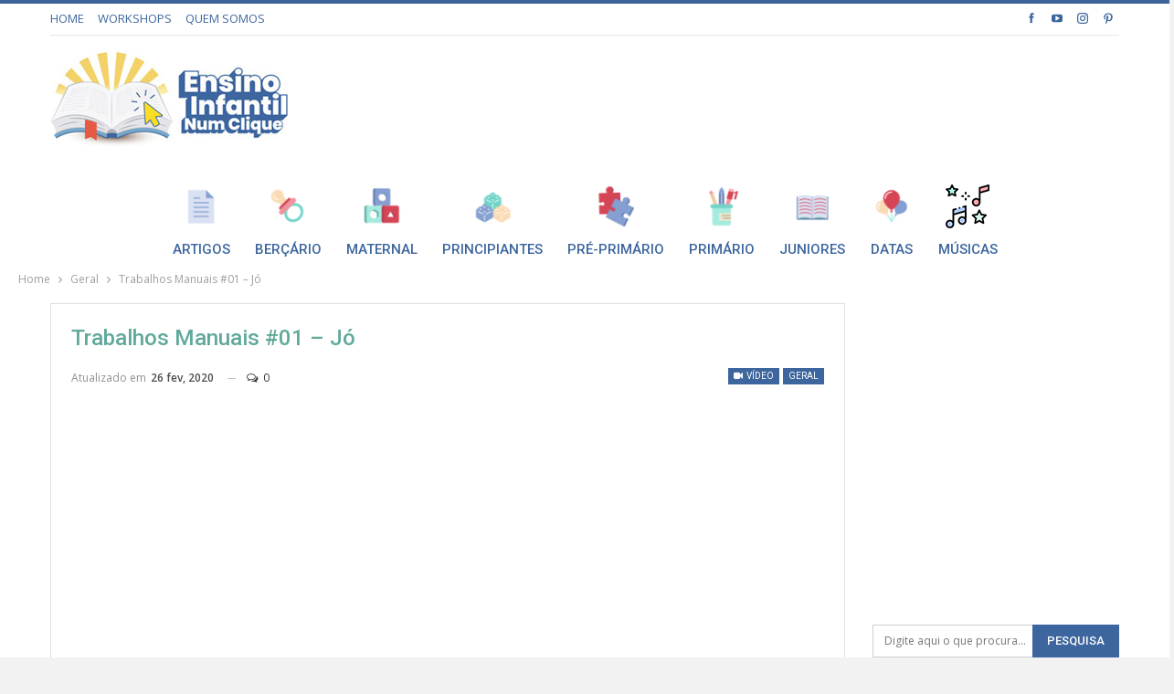

--- FILE ---
content_type: text/html; charset=UTF-8
request_url: http://ensinoinfantilnumclique.com.br/trabalhos-manuais-01-jo/
body_size: 118466
content:
<!DOCTYPE html>
<!--[if IE 8]>
<html class="ie ie8" lang="pt-BR"> <![endif]-->
<!--[if IE 9]>
<html class="ie ie9" lang="pt-BR"> <![endif]-->
<!--[if gt IE 9]><!-->
<html lang="pt-BR"> <!--<![endif]-->
<head>
<meta charset="UTF-8">
<meta http-equiv="X-UA-Compatible" content="IE=edge">
<meta name="viewport" content="width=device-width, initial-scale=1.0">
<link rel="pingback" href="http://ensinoinfantilnumclique.com.br/2014/xmlrpc.php"/>
<title>Trabalhos Manuais #01 &#8211; Jó &#8211; Ensino Infantil Num Clique</title>
<meta name='robots' content='max-image-preview:large' />
<!-- Better Open Graph, Schema.org & Twitter Integration -->
<meta property="og:locale" content="pt_br"/>
<meta property="og:site_name" content="Ensino Infantil Num Clique"/>
<meta property="og:url" content="http://ensinoinfantilnumclique.com.br/trabalhos-manuais-01-jo/"/>
<meta property="og:title" content="Trabalhos Manuais #01 &#8211; Jó"/>
<meta property="og:image" content="http://ensinoinfantilnumclique.com.br/2014/wp-content/uploads/2020/02/capa-trabalho-manual-1024x576.jpg"/>
<meta property="article:section" content="Geral"/>
<meta property="article:tag" content="Trabalho Manual"/>
<meta property="og:description" content="Olha que sugestão legal de trabalhinho manual para a história de Jó!1) Escolha um objeto para fazer círculos e corte o papel colorido e o branco.2) Desenhe uma carinha feliz no papel branco e uma triste no papel colorido.3) Escreva o versículo (Salmo"/>
<meta property="og:type" content="article"/>
<meta name="twitter:card" content="summary"/>
<meta name="twitter:url" content="http://ensinoinfantilnumclique.com.br/trabalhos-manuais-01-jo/"/>
<meta name="twitter:title" content="Trabalhos Manuais #01 &#8211; Jó"/>
<meta name="twitter:description" content="Olha que sugestão legal de trabalhinho manual para a história de Jó!1) Escolha um objeto para fazer círculos e corte o papel colorido e o branco.2) Desenhe uma carinha feliz no papel branco e uma triste no papel colorido.3) Escreva o versículo (Salmo"/>
<meta name="twitter:image" content="http://ensinoinfantilnumclique.com.br/2014/wp-content/uploads/2020/02/capa-trabalho-manual-1024x576.jpg"/>
<!-- / Better Open Graph, Schema.org & Twitter Integration. -->
<link rel='dns-prefetch' href='//maxcdn.bootstrapcdn.com' />
<link rel='dns-prefetch' href='//fonts.googleapis.com' />
<link rel="alternate" type="application/rss+xml" title="Feed para Ensino Infantil Num Clique &raquo;" href="http://ensinoinfantilnumclique.com.br/feed/" />
<link rel="alternate" type="application/rss+xml" title="Feed de comentários para Ensino Infantil Num Clique &raquo;" href="http://ensinoinfantilnumclique.com.br/comments/feed/" />
<link rel="alternate" type="application/rss+xml" title="Feed de comentários para Ensino Infantil Num Clique &raquo; Trabalhos Manuais #01 &#8211; Jó" href="http://ensinoinfantilnumclique.com.br/trabalhos-manuais-01-jo/feed/" />
<!-- This site uses the Google Analytics by ExactMetrics plugin v7.23.1 - Using Analytics tracking - https://www.exactmetrics.com/ -->
<script src="//www.googletagmanager.com/gtag/js?id=G-BJYB159XNK"  data-cfasync="false" data-wpfc-render="false" type="text/javascript" async></script>
<script data-cfasync="false" data-wpfc-render="false" type="text/javascript">
var em_version = '7.23.1';
var em_track_user = true;
var em_no_track_reason = '';
var disableStrs = [
'ga-disable-G-BJYB159XNK',
];
/* Function to detect opted out users */
function __gtagTrackerIsOptedOut() {
for (var index = 0; index < disableStrs.length; index++) {
if (document.cookie.indexOf(disableStrs[index] + '=true') > -1) {
return true;
}
}
return false;
}
/* Disable tracking if the opt-out cookie exists. */
if (__gtagTrackerIsOptedOut()) {
for (var index = 0; index < disableStrs.length; index++) {
window[disableStrs[index]] = true;
}
}
/* Opt-out function */
function __gtagTrackerOptout() {
for (var index = 0; index < disableStrs.length; index++) {
document.cookie = disableStrs[index] + '=true; expires=Thu, 31 Dec 2099 23:59:59 UTC; path=/';
window[disableStrs[index]] = true;
}
}
if ('undefined' === typeof gaOptout) {
function gaOptout() {
__gtagTrackerOptout();
}
}
window.dataLayer = window.dataLayer || [];
window.ExactMetricsDualTracker = {
helpers: {},
trackers: {},
};
if (em_track_user) {
function __gtagDataLayer() {
dataLayer.push(arguments);
}
function __gtagTracker(type, name, parameters) {
if (!parameters) {
parameters = {};
}
if (parameters.send_to) {
__gtagDataLayer.apply(null, arguments);
return;
}
if (type === 'event') {
parameters.send_to = exactmetrics_frontend.v4_id;
var hookName = name;
if (typeof parameters['event_category'] !== 'undefined') {
hookName = parameters['event_category'] + ':' + name;
}
if (typeof ExactMetricsDualTracker.trackers[hookName] !== 'undefined') {
ExactMetricsDualTracker.trackers[hookName](parameters);
} else {
__gtagDataLayer('event', name, parameters);
}
} else {
__gtagDataLayer.apply(null, arguments);
}
}
__gtagTracker('js', new Date());
__gtagTracker('set', {
'developer_id.dNDMyYj': true,
});
__gtagTracker('config', 'G-BJYB159XNK', {"forceSSL":"true"} );
window.gtag = __gtagTracker;										(function () {
/* https://developers.google.com/analytics/devguides/collection/analyticsjs/ */
/* ga and __gaTracker compatibility shim. */
var noopfn = function () {
return null;
};
var newtracker = function () {
return new Tracker();
};
var Tracker = function () {
return null;
};
var p = Tracker.prototype;
p.get = noopfn;
p.set = noopfn;
p.send = function () {
var args = Array.prototype.slice.call(arguments);
args.unshift('send');
__gaTracker.apply(null, args);
};
var __gaTracker = function () {
var len = arguments.length;
if (len === 0) {
return;
}
var f = arguments[len - 1];
if (typeof f !== 'object' || f === null || typeof f.hitCallback !== 'function') {
if ('send' === arguments[0]) {
var hitConverted, hitObject = false, action;
if ('event' === arguments[1]) {
if ('undefined' !== typeof arguments[3]) {
hitObject = {
'eventAction': arguments[3],
'eventCategory': arguments[2],
'eventLabel': arguments[4],
'value': arguments[5] ? arguments[5] : 1,
}
}
}
if ('pageview' === arguments[1]) {
if ('undefined' !== typeof arguments[2]) {
hitObject = {
'eventAction': 'page_view',
'page_path': arguments[2],
}
}
}
if (typeof arguments[2] === 'object') {
hitObject = arguments[2];
}
if (typeof arguments[5] === 'object') {
Object.assign(hitObject, arguments[5]);
}
if ('undefined' !== typeof arguments[1].hitType) {
hitObject = arguments[1];
if ('pageview' === hitObject.hitType) {
hitObject.eventAction = 'page_view';
}
}
if (hitObject) {
action = 'timing' === arguments[1].hitType ? 'timing_complete' : hitObject.eventAction;
hitConverted = mapArgs(hitObject);
__gtagTracker('event', action, hitConverted);
}
}
return;
}
function mapArgs(args) {
var arg, hit = {};
var gaMap = {
'eventCategory': 'event_category',
'eventAction': 'event_action',
'eventLabel': 'event_label',
'eventValue': 'event_value',
'nonInteraction': 'non_interaction',
'timingCategory': 'event_category',
'timingVar': 'name',
'timingValue': 'value',
'timingLabel': 'event_label',
'page': 'page_path',
'location': 'page_location',
'title': 'page_title',
'referrer' : 'page_referrer',
};
for (arg in args) {
if (!(!args.hasOwnProperty(arg) || !gaMap.hasOwnProperty(arg))) {
hit[gaMap[arg]] = args[arg];
} else {
hit[arg] = args[arg];
}
}
return hit;
}
try {
f.hitCallback();
} catch (ex) {
}
};
__gaTracker.create = newtracker;
__gaTracker.getByName = newtracker;
__gaTracker.getAll = function () {
return [];
};
__gaTracker.remove = noopfn;
__gaTracker.loaded = true;
window['__gaTracker'] = __gaTracker;
})();
} else {
console.log("");
(function () {
function __gtagTracker() {
return null;
}
window['__gtagTracker'] = __gtagTracker;
window['gtag'] = __gtagTracker;
})();
}
</script>
<!-- / Google Analytics by ExactMetrics -->
<!-- <link rel='stylesheet' id='sbi_styles-css' href='http://ensinoinfantilnumclique.com.br/2014/wp-content/plugins/instagram-feed/css/sbi-styles.min.css?ver=6.2.8' type='text/css' media='all' /> -->
<!-- <link rel='stylesheet' id='wp-block-library-css' href='http://ensinoinfantilnumclique.com.br/2014/wp-includes/css/dist/block-library/style.min.css?ver=6.4.3' type='text/css' media='all' /> -->
<link rel="stylesheet" type="text/css" href="//ensinoinfantilnumclique.com.br/2014/wp-content/cache/wpfc-minified/moe7oeu8/6h9j8.css" media="all"/>
<style id='classic-theme-styles-inline-css' type='text/css'>
/*! This file is auto-generated */
.wp-block-button__link{color:#fff;background-color:#32373c;border-radius:9999px;box-shadow:none;text-decoration:none;padding:calc(.667em + 2px) calc(1.333em + 2px);font-size:1.125em}.wp-block-file__button{background:#32373c;color:#fff;text-decoration:none}
</style>
<style id='global-styles-inline-css' type='text/css'>
body{--wp--preset--color--black: #000000;--wp--preset--color--cyan-bluish-gray: #abb8c3;--wp--preset--color--white: #ffffff;--wp--preset--color--pale-pink: #f78da7;--wp--preset--color--vivid-red: #cf2e2e;--wp--preset--color--luminous-vivid-orange: #ff6900;--wp--preset--color--luminous-vivid-amber: #fcb900;--wp--preset--color--light-green-cyan: #7bdcb5;--wp--preset--color--vivid-green-cyan: #00d084;--wp--preset--color--pale-cyan-blue: #8ed1fc;--wp--preset--color--vivid-cyan-blue: #0693e3;--wp--preset--color--vivid-purple: #9b51e0;--wp--preset--gradient--vivid-cyan-blue-to-vivid-purple: linear-gradient(135deg,rgba(6,147,227,1) 0%,rgb(155,81,224) 100%);--wp--preset--gradient--light-green-cyan-to-vivid-green-cyan: linear-gradient(135deg,rgb(122,220,180) 0%,rgb(0,208,130) 100%);--wp--preset--gradient--luminous-vivid-amber-to-luminous-vivid-orange: linear-gradient(135deg,rgba(252,185,0,1) 0%,rgba(255,105,0,1) 100%);--wp--preset--gradient--luminous-vivid-orange-to-vivid-red: linear-gradient(135deg,rgba(255,105,0,1) 0%,rgb(207,46,46) 100%);--wp--preset--gradient--very-light-gray-to-cyan-bluish-gray: linear-gradient(135deg,rgb(238,238,238) 0%,rgb(169,184,195) 100%);--wp--preset--gradient--cool-to-warm-spectrum: linear-gradient(135deg,rgb(74,234,220) 0%,rgb(151,120,209) 20%,rgb(207,42,186) 40%,rgb(238,44,130) 60%,rgb(251,105,98) 80%,rgb(254,248,76) 100%);--wp--preset--gradient--blush-light-purple: linear-gradient(135deg,rgb(255,206,236) 0%,rgb(152,150,240) 100%);--wp--preset--gradient--blush-bordeaux: linear-gradient(135deg,rgb(254,205,165) 0%,rgb(254,45,45) 50%,rgb(107,0,62) 100%);--wp--preset--gradient--luminous-dusk: linear-gradient(135deg,rgb(255,203,112) 0%,rgb(199,81,192) 50%,rgb(65,88,208) 100%);--wp--preset--gradient--pale-ocean: linear-gradient(135deg,rgb(255,245,203) 0%,rgb(182,227,212) 50%,rgb(51,167,181) 100%);--wp--preset--gradient--electric-grass: linear-gradient(135deg,rgb(202,248,128) 0%,rgb(113,206,126) 100%);--wp--preset--gradient--midnight: linear-gradient(135deg,rgb(2,3,129) 0%,rgb(40,116,252) 100%);--wp--preset--font-size--small: 13px;--wp--preset--font-size--medium: 20px;--wp--preset--font-size--large: 36px;--wp--preset--font-size--x-large: 42px;--wp--preset--spacing--20: 0.44rem;--wp--preset--spacing--30: 0.67rem;--wp--preset--spacing--40: 1rem;--wp--preset--spacing--50: 1.5rem;--wp--preset--spacing--60: 2.25rem;--wp--preset--spacing--70: 3.38rem;--wp--preset--spacing--80: 5.06rem;--wp--preset--shadow--natural: 6px 6px 9px rgba(0, 0, 0, 0.2);--wp--preset--shadow--deep: 12px 12px 50px rgba(0, 0, 0, 0.4);--wp--preset--shadow--sharp: 6px 6px 0px rgba(0, 0, 0, 0.2);--wp--preset--shadow--outlined: 6px 6px 0px -3px rgba(255, 255, 255, 1), 6px 6px rgba(0, 0, 0, 1);--wp--preset--shadow--crisp: 6px 6px 0px rgba(0, 0, 0, 1);}:where(.is-layout-flex){gap: 0.5em;}:where(.is-layout-grid){gap: 0.5em;}body .is-layout-flow > .alignleft{float: left;margin-inline-start: 0;margin-inline-end: 2em;}body .is-layout-flow > .alignright{float: right;margin-inline-start: 2em;margin-inline-end: 0;}body .is-layout-flow > .aligncenter{margin-left: auto !important;margin-right: auto !important;}body .is-layout-constrained > .alignleft{float: left;margin-inline-start: 0;margin-inline-end: 2em;}body .is-layout-constrained > .alignright{float: right;margin-inline-start: 2em;margin-inline-end: 0;}body .is-layout-constrained > .aligncenter{margin-left: auto !important;margin-right: auto !important;}body .is-layout-constrained > :where(:not(.alignleft):not(.alignright):not(.alignfull)){max-width: var(--wp--style--global--content-size);margin-left: auto !important;margin-right: auto !important;}body .is-layout-constrained > .alignwide{max-width: var(--wp--style--global--wide-size);}body .is-layout-flex{display: flex;}body .is-layout-flex{flex-wrap: wrap;align-items: center;}body .is-layout-flex > *{margin: 0;}body .is-layout-grid{display: grid;}body .is-layout-grid > *{margin: 0;}:where(.wp-block-columns.is-layout-flex){gap: 2em;}:where(.wp-block-columns.is-layout-grid){gap: 2em;}:where(.wp-block-post-template.is-layout-flex){gap: 1.25em;}:where(.wp-block-post-template.is-layout-grid){gap: 1.25em;}.has-black-color{color: var(--wp--preset--color--black) !important;}.has-cyan-bluish-gray-color{color: var(--wp--preset--color--cyan-bluish-gray) !important;}.has-white-color{color: var(--wp--preset--color--white) !important;}.has-pale-pink-color{color: var(--wp--preset--color--pale-pink) !important;}.has-vivid-red-color{color: var(--wp--preset--color--vivid-red) !important;}.has-luminous-vivid-orange-color{color: var(--wp--preset--color--luminous-vivid-orange) !important;}.has-luminous-vivid-amber-color{color: var(--wp--preset--color--luminous-vivid-amber) !important;}.has-light-green-cyan-color{color: var(--wp--preset--color--light-green-cyan) !important;}.has-vivid-green-cyan-color{color: var(--wp--preset--color--vivid-green-cyan) !important;}.has-pale-cyan-blue-color{color: var(--wp--preset--color--pale-cyan-blue) !important;}.has-vivid-cyan-blue-color{color: var(--wp--preset--color--vivid-cyan-blue) !important;}.has-vivid-purple-color{color: var(--wp--preset--color--vivid-purple) !important;}.has-black-background-color{background-color: var(--wp--preset--color--black) !important;}.has-cyan-bluish-gray-background-color{background-color: var(--wp--preset--color--cyan-bluish-gray) !important;}.has-white-background-color{background-color: var(--wp--preset--color--white) !important;}.has-pale-pink-background-color{background-color: var(--wp--preset--color--pale-pink) !important;}.has-vivid-red-background-color{background-color: var(--wp--preset--color--vivid-red) !important;}.has-luminous-vivid-orange-background-color{background-color: var(--wp--preset--color--luminous-vivid-orange) !important;}.has-luminous-vivid-amber-background-color{background-color: var(--wp--preset--color--luminous-vivid-amber) !important;}.has-light-green-cyan-background-color{background-color: var(--wp--preset--color--light-green-cyan) !important;}.has-vivid-green-cyan-background-color{background-color: var(--wp--preset--color--vivid-green-cyan) !important;}.has-pale-cyan-blue-background-color{background-color: var(--wp--preset--color--pale-cyan-blue) !important;}.has-vivid-cyan-blue-background-color{background-color: var(--wp--preset--color--vivid-cyan-blue) !important;}.has-vivid-purple-background-color{background-color: var(--wp--preset--color--vivid-purple) !important;}.has-black-border-color{border-color: var(--wp--preset--color--black) !important;}.has-cyan-bluish-gray-border-color{border-color: var(--wp--preset--color--cyan-bluish-gray) !important;}.has-white-border-color{border-color: var(--wp--preset--color--white) !important;}.has-pale-pink-border-color{border-color: var(--wp--preset--color--pale-pink) !important;}.has-vivid-red-border-color{border-color: var(--wp--preset--color--vivid-red) !important;}.has-luminous-vivid-orange-border-color{border-color: var(--wp--preset--color--luminous-vivid-orange) !important;}.has-luminous-vivid-amber-border-color{border-color: var(--wp--preset--color--luminous-vivid-amber) !important;}.has-light-green-cyan-border-color{border-color: var(--wp--preset--color--light-green-cyan) !important;}.has-vivid-green-cyan-border-color{border-color: var(--wp--preset--color--vivid-green-cyan) !important;}.has-pale-cyan-blue-border-color{border-color: var(--wp--preset--color--pale-cyan-blue) !important;}.has-vivid-cyan-blue-border-color{border-color: var(--wp--preset--color--vivid-cyan-blue) !important;}.has-vivid-purple-border-color{border-color: var(--wp--preset--color--vivid-purple) !important;}.has-vivid-cyan-blue-to-vivid-purple-gradient-background{background: var(--wp--preset--gradient--vivid-cyan-blue-to-vivid-purple) !important;}.has-light-green-cyan-to-vivid-green-cyan-gradient-background{background: var(--wp--preset--gradient--light-green-cyan-to-vivid-green-cyan) !important;}.has-luminous-vivid-amber-to-luminous-vivid-orange-gradient-background{background: var(--wp--preset--gradient--luminous-vivid-amber-to-luminous-vivid-orange) !important;}.has-luminous-vivid-orange-to-vivid-red-gradient-background{background: var(--wp--preset--gradient--luminous-vivid-orange-to-vivid-red) !important;}.has-very-light-gray-to-cyan-bluish-gray-gradient-background{background: var(--wp--preset--gradient--very-light-gray-to-cyan-bluish-gray) !important;}.has-cool-to-warm-spectrum-gradient-background{background: var(--wp--preset--gradient--cool-to-warm-spectrum) !important;}.has-blush-light-purple-gradient-background{background: var(--wp--preset--gradient--blush-light-purple) !important;}.has-blush-bordeaux-gradient-background{background: var(--wp--preset--gradient--blush-bordeaux) !important;}.has-luminous-dusk-gradient-background{background: var(--wp--preset--gradient--luminous-dusk) !important;}.has-pale-ocean-gradient-background{background: var(--wp--preset--gradient--pale-ocean) !important;}.has-electric-grass-gradient-background{background: var(--wp--preset--gradient--electric-grass) !important;}.has-midnight-gradient-background{background: var(--wp--preset--gradient--midnight) !important;}.has-small-font-size{font-size: var(--wp--preset--font-size--small) !important;}.has-medium-font-size{font-size: var(--wp--preset--font-size--medium) !important;}.has-large-font-size{font-size: var(--wp--preset--font-size--large) !important;}.has-x-large-font-size{font-size: var(--wp--preset--font-size--x-large) !important;}
.wp-block-navigation a:where(:not(.wp-element-button)){color: inherit;}
:where(.wp-block-post-template.is-layout-flex){gap: 1.25em;}:where(.wp-block-post-template.is-layout-grid){gap: 1.25em;}
:where(.wp-block-columns.is-layout-flex){gap: 2em;}:where(.wp-block-columns.is-layout-grid){gap: 2em;}
.wp-block-pullquote{font-size: 1.5em;line-height: 1.6;}
</style>
<!-- <link rel='stylesheet' id='menu-image-css' href='http://ensinoinfantilnumclique.com.br/2014/wp-content/plugins/menu-image/includes/css/menu-image.css?ver=3.11' type='text/css' media='all' /> -->
<!-- <link rel='stylesheet' id='dashicons-css' href='http://ensinoinfantilnumclique.com.br/2014/wp-includes/css/dashicons.min.css?ver=6.4.3' type='text/css' media='all' /> -->
<!-- <link rel='stylesheet' id='sc_social_slider_default_style-css' href='http://ensinoinfantilnumclique.com.br/2014/wp-content/plugins/sliding-social-icons/css/site/sc_social_slider.css?ver=1.61' type='text/css' media='all' /> -->
<link rel="stylesheet" type="text/css" href="//ensinoinfantilnumclique.com.br/2014/wp-content/cache/wpfc-minified/k1iel7y4/6h9j8.css" media="all"/>
<link rel='stylesheet' id='sc_social_slider_icons-css' href='//maxcdn.bootstrapcdn.com/font-awesome/4.1.0/css/font-awesome.min.css?ver=1.61' type='text/css' media='all' />
<!-- <link rel='stylesheet' id='sc_social_slider_template_style-css' href='http://ensinoinfantilnumclique.com.br/2014/wp-content/plugins/sliding-social-icons/css/site/left_tab.css?ver=1.61' type='text/css' media='all' /> -->
<!-- <link rel='stylesheet' id='newsletter-css' href='http://ensinoinfantilnumclique.com.br/2014/wp-content/plugins/newsletter/style.css?ver=8.0.9' type='text/css' media='all' /> -->
<link rel="stylesheet" type="text/css" href="//ensinoinfantilnumclique.com.br/2014/wp-content/cache/wpfc-minified/23h5cag1/6h9j8.css" media="all"/>
<link rel='stylesheet' id='better-framework-main-fonts-css' href='https://fonts.googleapis.com/css?family=Open+Sans:400,600%7CRoboto:400,500,400italic&#038;display=swap' type='text/css' media='all' />
<script src='//ensinoinfantilnumclique.com.br/2014/wp-content/cache/wpfc-minified/8xvy84py/e05tz.js' type="text/javascript"></script>
<!-- <script type="text/javascript" src="http://ensinoinfantilnumclique.com.br/2014/wp-content/plugins/google-analytics-dashboard-for-wp/assets/js/frontend-gtag.min.js?ver=7.23.1" id="exactmetrics-frontend-script-js"></script> -->
<script data-cfasync="false" data-wpfc-render="false" type="text/javascript" id='exactmetrics-frontend-script-js-extra'>/* <![CDATA[ */
var exactmetrics_frontend = {"js_events_tracking":"true","download_extensions":"zip,mp3,mpeg,pdf,docx,pptx,xlsx,jpeg,png,gif,tiff,rar","inbound_paths":"[{\"path\":\"\\\/go\\\/\",\"label\":\"affiliate\"},{\"path\":\"\\\/recommend\\\/\",\"label\":\"affiliate\"}]","home_url":"http:\/\/ensinoinfantilnumclique.com.br","hash_tracking":"false","v4_id":"G-BJYB159XNK"};/* ]]> */
</script>
<script src='//ensinoinfantilnumclique.com.br/2014/wp-content/cache/wpfc-minified/796fh8be/e05tz.js' type="text/javascript"></script>
<!-- <script type="text/javascript" src="http://ensinoinfantilnumclique.com.br/2014/wp-includes/js/jquery/jquery.min.js?ver=3.7.1" id="jquery-core-js"></script> -->
<!-- <script type="text/javascript" src="http://ensinoinfantilnumclique.com.br/2014/wp-includes/js/jquery/jquery-migrate.min.js?ver=3.4.1" id="jquery-migrate-js"></script> -->
<!-- <script type="text/javascript" src="http://ensinoinfantilnumclique.com.br/2014/wp-content/plugins/sliding-social-icons/js/site/sc_social_slider.js?ver=1.61" id="sc_social_slider_default_script-js"></script> -->
<!--[if lt IE 9]>
<script type="text/javascript" src="http://ensinoinfantilnumclique.com.br/2014/wp-content/themes/publisher/includes/libs/better-framework/assets/js/html5shiv.min.js?ver=3.15.0" id="bf-html5shiv-js"></script>
<![endif]-->
<!--[if lt IE 9]>
<script type="text/javascript" src="http://ensinoinfantilnumclique.com.br/2014/wp-content/themes/publisher/includes/libs/better-framework/assets/js/respond.min.js?ver=3.15.0" id="bf-respond-js"></script>
<![endif]-->
<link rel="https://api.w.org/" href="http://ensinoinfantilnumclique.com.br/wp-json/" /><link rel="alternate" type="application/json" href="http://ensinoinfantilnumclique.com.br/wp-json/wp/v2/posts/8893" /><link rel="EditURI" type="application/rsd+xml" title="RSD" href="http://ensinoinfantilnumclique.com.br/2014/xmlrpc.php?rsd" />
<meta name="generator" content="WordPress 6.4.3" />
<link rel="canonical" href="http://ensinoinfantilnumclique.com.br/trabalhos-manuais-01-jo/" />
<link rel='shortlink' href='http://ensinoinfantilnumclique.com.br/?p=8893' />
<link rel="alternate" type="application/json+oembed" href="http://ensinoinfantilnumclique.com.br/wp-json/oembed/1.0/embed?url=http%3A%2F%2Fensinoinfantilnumclique.com.br%2Ftrabalhos-manuais-01-jo%2F" />
<link rel="alternate" type="text/xml+oembed" href="http://ensinoinfantilnumclique.com.br/wp-json/oembed/1.0/embed?url=http%3A%2F%2Fensinoinfantilnumclique.com.br%2Ftrabalhos-manuais-01-jo%2F&#038;format=xml" />
<style type="text/css">
#ssi-absolute{
position: fixed !important;
top: 120px;
z-index: 9999 !important;
left: 0;
width: 0 !important;
}
.contact-side li{
margin: 0;
width: 45px;
height: 45px;
line-height: 45px;
display: block;
background: #75c8bd;
text-align: center;
font-size: 22px; 
/*        border-top-right-radius: 5px;
border-bottom-right-radius: 5px;*/
position: relative;
left: 0;
border: none !important;
}
.contact-side li img{
width: 30px;
height: 30px;
border: none !important;
}
.contact-side li a{
display:block;
color: #ffffff !important;
}
.contact-side li a:hover{
cursor: pointer;
}
.contact-side li span{
float: left;
margin-left: 5px;
}
#ssi-contact-form{
background: #75c8bd;
color: #ffffff !important;
}
</style><script> 
jQuery(function($) {
//TOGGLE FONT AWESOME ON CLICK
$('.drop-icon').click(function(){
$(this).find('i').toggleClass('fa-plus-circle fa-minus-circle')
});
$('.drop-icon').blur(function(){
$(this).find('i').toggleClass('fa-plus-circle fa-minus-circle')
});
});
</script>
<script async src="//pagead2.googlesyndication.com/pagead/js/adsbygoogle.js"></script>
<script>
(adsbygoogle = window.adsbygoogle || []).push({
google_ad_client: "ca-pub-8643755589643782",
enable_page_level_ads: true
});
</script>
<link rel="shortcut icon" href="http://ensinoinfantilnumclique.com.br/2014/wp-content/uploads/2020/07/favicon-32x32-1.png">			<link rel="apple-touch-icon" href="http://ensinoinfantilnumclique.com.br/2014/wp-content/uploads/2020/07/apple-icon-57x57-1.png">			<link rel="apple-touch-icon" sizes="114x114" href="http://ensinoinfantilnumclique.com.br/2014/wp-content/uploads/2020/07/apple-icon-114x114-1.png">			<link rel="apple-touch-icon" sizes="72x72" href="http://ensinoinfantilnumclique.com.br/2014/wp-content/uploads/2020/07/android-icon-72x72-1.png">			<link rel="apple-touch-icon" sizes="144x144" href="http://ensinoinfantilnumclique.com.br/2014/wp-content/uploads/2020/07/android-icon-144x144-1.png"><meta name="generator" content="Powered by WPBakery Page Builder - drag and drop page builder for WordPress."/>
<style type="text/css">.broken_link, a.broken_link {
text-decoration: line-through;
}</style><script type="application/ld+json">{
"@context": "http://schema.org/",
"@type": "Organization",
"@id": "#organization",
"logo": {
"@type": "ImageObject",
"url": "http://ensinoinfantilnumclique.com.br/2014/wp-content/uploads/2020/06/ensino-infantil-num-clique-logo-6.jpg"
},
"url": "http://ensinoinfantilnumclique.com.br/",
"name": "Ensino Infantil Num Clique",
"description": "Conte\u00fado b\u00edblico para pais e professores de crian\u00e7as entre 0 a 12 anos."
}</script>
<script type="application/ld+json">{
"@context": "http://schema.org/",
"@type": "WebSite",
"name": "Ensino Infantil Num Clique",
"alternateName": "Conte\u00fado b\u00edblico para pais e professores de crian\u00e7as entre 0 a 12 anos.",
"url": "http://ensinoinfantilnumclique.com.br/"
}</script>
<script type="application/ld+json">{
"@context": "http://schema.org/",
"@type": "VideoObject",
"headline": "Trabalhos Manuais #01 - J\u00f3",
"description": "Olha que sugest\u00e3o legal de trabalhinho manual para a hist\u00f3ria de J\u00f3!1) Escolha um objeto para fazer c\u00edrculos e corte o papel colorido e o branco.2) Desenhe uma carinha feliz no papel branco e uma triste no papel colorido.3) Escreva o vers\u00edculo (Salmo",
"datePublished": "2020-02-26",
"dateModified": "2020-02-26",
"author": {
"@type": "Person",
"@id": "#person-EnsinoInfantilNumClique",
"name": "Ensino Infantil Num Clique"
},
"contentUrl": "https://youtu.be/Erdy_lV80H8",
"name": "Trabalhos Manuais #01 - J\u00f3",
"thumbnailUrl": "http://ensinoinfantilnumclique.com.br/2014/wp-content/uploads/2020/02/capa-trabalho-manual.jpg",
"uploadDate": "2020-02-26",
"interactionStatistic": [
{
"@type": "InteractionCounter",
"interactionType": "http://schema.org/CommentAction",
"userInteractionCount": "0"
}
],
"publisher": {
"@id": "#organization"
},
"mainEntityOfPage": "http://ensinoinfantilnumclique.com.br/trabalhos-manuais-01-jo/"
}</script>
<!-- <link rel='stylesheet' id='bf-minifed-css-1' href='http://ensinoinfantilnumclique.com.br/2014/wp-content/bs-booster-cache/bfe7ce0d157019adaa4ab66a013559ca.css' type='text/css' media='all' /> -->
<!-- <link rel='stylesheet' id='7.11.0-1707154935' href='http://ensinoinfantilnumclique.com.br/2014/wp-content/bs-booster-cache/045715cab26de3643bba242b8314229f.css' type='text/css' media='all' /> -->
<link rel="stylesheet" type="text/css" href="//ensinoinfantilnumclique.com.br/2014/wp-content/cache/wpfc-minified/9lg4g902/2elqf.css" media="all"/>
<!-- BetterFramework Head Inline CSS -->
<style>
.page-layout-3-col-0 .container, .page-layout-3-col-0 .content-wrap, body.page-layout-3-col-0.boxed .main-wrap, .page-layout-3-col-1 .container, .page-layout-3-col-1 .content-wrap, body.page-layout-3-col-1.boxed .main-wrap, .page-layout-3-col-2 .container, .page-layout-3-col-2 .content-wrap, body.page-layout-3-col-2.boxed .main-wrap, .page-layout-3-col-3 .container, .page-layout-3-col-3 .content-wrap, body.page-layout-3-col-3.boxed .main-wrap, .page-layout-3-col-4 .container, .page-layout-3-col-4 .content-wrap, body.page-layout-3-col-4.boxed .main-wrap, .page-layout-3-col-5 .container, .page-layout-3-col-5 .content-wrap, body.page-layout-3-col-5.boxed .main-wrap, .page-layout-3-col-6 .container, .page-layout-3-col-6 .content-wrap, body.page-layout-3-col-6.boxed .main-wrap, body.boxed.page-layout-3-col .site-header.header-style-5 .content-wrap>.bs-pinning-wrapper>.bs-pinning-block, body.boxed.page-layout-3-col .site-header.header-style-6 .content-wrap>.bs-pinning-wrapper>.bs-pinning-block, body.boxed.page-layout-3-col .site-header.header-style-8 .content-wrap>.bs-pinning-wrapper>.bs-pinning-block, .layout-3-col-0 .bs-vc-content>.vc_row, .layout-3-col-0 .bs-vc-content>.vc_vc_row, .layout-3-col-0 .bs-vc-content .vc_row[data-vc-full-width=true]>.bs-vc-wrapper, .layout-3-col-0 .bs-vc-content>.vc_row.vc_row-has-fill .upb-background-text.vc_row, .bs-injection.bs-injection-3-col>.vc_row, .bs-injection.bs-injection-3-col>.vc_vc_row, .bs-injection.bs-injection-3-col>.vc_row[data-vc-full-width=true]>.bs-vc-wrapper {
max-width: 1640px;
padding: 0px 24px;
width: 100%;
}
.site-header>.header-inner .row-height {
padding-bottom: 12px;
}
.page-layout-3-col-0.page-layout-3-col-0 .main-section {
padding-top: 12px;
}
body.boxed .main-wrap {
background-color: #ffffff!important;
}
.site-header.header-style-2 .main-menu.menu {
text-align: center!important;
height: 120px!important;
overflow-y: hidden;
margin-bottom: -3px;
padding-top: 18px;
margin-top: -40px;
}
.main-menu li>a, .main-menu li, .off-canvas-menu>ul>li>a {
font-size: 15px;
text-align: inherit;
text-transform: uppercase;
}
.bs-pinning-wrapper.bspw-header-style-2 {
height: 80px!important;
}
.menu-item a.menu-image-title-below.menu-image-not-hovered img, .menu-item a.menu-image-hovered.menu-image-title-below .menu-image-hover-wrapper {
padding-bottom: 0px;
}
.site-header.header-style-2.boxed .main-menu-wrapper .main-menu-container, .site-header.header-style-2.full-width .main-menu-wrapper, .site-header.header-style-2 .better-pinning-block.pinned.main-menu-wrapper .main-menu-container {
border-bottom-color: #ffffff !important;
}
fea84254d1dd238…dc71a853.css:1
.site-header.boxed .main-menu-wrapper .main-menu-container, .site-header.full-width .main-menu-wrapper {
border-top-color: #ffffff !important;
}
.site-header.boxed .main-menu-wrapper .main-menu-container, .site-header.full-width .main-menu-wrapper {
border-top-color: #ffffff !important;
}
.rh-cover .rh-c-m .resp-menu li.open-sub>.children-button {
background: rgb(218, 31, 52);
}
span.children-button {
background: #00d491;
}
.rh-cover .rh-c-m .resp-menu li>a {
color: #982b36;
font-size: 19px;
border-bottom: none;
}
.listing-item-grid-1 .title {
font-family: roboto;
font-weight: 800;
line-height: 23px;
font-size: 18px;
text-align: inherit;
text-transform: uppercase;
color: #c89554;
margin-bottom: -4px;
}
.bs-subscribe-newsletter .newsletter-subscribe {
border-radius: 0 0px 0px 0;
}
.bs-subscribe-newsletter .newsletter-email {
border-radius: 0;
}
.bs-subscribe-newsletter .subscribe-image, .bs-subscribe-newsletter .subscribe-message {
max-width: 400px;
}
#menuRB ul {
margin: 0;
padding: 0;
}
#menuRB .main-menuRB {
display: block;
}
#tm:checked + .main-menuRB {
display: block;
}
#menuRB input[type="checkbox"], 
#menuRB ul span.drop-icon {
display: none;
}
#menuRB li, 
#toggle-menuRB, 
#menuRB .sub-menuRB {
border-style: solid;
border-color: rgba(0, 0, 0, .05);
}
#menuRB li, 
#toggle-menuRB {
border-width: 0 0 1px;
}
#menuRB .sub-menuRB {
background-color: #444;
border-width: 0px 0px 0;
margin: 0 1em;
}
#menuRB .sub-menuRB li:last-child {
border-width: 0;
}
#menuRB li, 
#toggle-menuRB, 
#menuRB a {
position: relative;
display: block;
color: #635050;
}
#menuRB li{
border-bottom: 2px dotted #b6f1e6;
}
#menuRB, 
#toggle-menuRB {
background-color: #fff;
}
#toggle-menuRB, 
#menuRB a {
padding: 1em 1.5em;
}
#menuRB a {
transition: all .125s ease-in-out;
-webkit-transition: all .125s ease-in-out;
}
#menuRB a {
color: #0b8a70;
padding: 7px 0px;
margin-top: -2px;
}
#menuRB .sub-menuRB {
display: none;
background-color: #fff;
border-width: 0px 0px 0;
margin: 0 1em;
}
.sub-menuRB li{
border: none!important;
}
#menuRB input[type="checkbox"]:checked + .sub-menuRB {
display: block;
}
#menuRB .sub-menuRB a:hover {
color: #444;
}
#toggle-menuRB .drop-icon, #menuRB li label.drop-icon {
position: absolute;
right: -6px;
top: 7px;
}
#menuRB label.drop-icon, #toggle-menuRB span.drop-icon {
/* border-radius: 50%; */
width: 2em;
height: 1em;
text-align: center;
background-color: rgb(255, 255, 255);
/* text-shadow: 0 0 0 transparent; */
color: #86a0d2;
font-size: 24px;
}
#menuRB .drop-icon {
line-height: 1;
}
@media only screen and (min-width: 3000px) {
#menuRB .main-menuRB {
display: block;
}
#toggle-menuRB, 
#menuRB label.drop-icon {
display: none;
}
#menuRB ul span.drop-icon {
display: inline-block;
}
#menuRB li {
float: left;
border-width: 0 1px 0 0;
}
#menuRB .sub-menuRB li {
float: none;
}
#menuRB .sub-menuRB {
border-width: 0;
margin: 0;
position: absolute;
top: 100%;
left: 0;
width: 12em;
z-index: 3000;
}
#menuRB .sub-menuRB, 
#menuRB input[type="checkbox"]:checked + .sub-menuRB {
display: none;
}
#menuRB .sub-menuRB li {
border-width: 0 0 1px;
}
#menuRB .sub-menuRB .sub-menuRB {
top: 0;
left: 100%;
}
#menuRB li:hover > input[type="checkbox"] + .sub-menuRB {
display: block;
}
#menuRB {
font-size: 12px;	
}
}
.boxRB {
background: #fff;
border: 0px;
padding: 20px 0px;
margin-top: -15px;
}
.site-header.header-style-2 .header-inner {
padding: 0;
}
.bs-listing, .bs-shortcode, .bs-vc-block, .bs-vc-column .better-studio-shortcode, .search-header, .sidebar-column .better-studio-shortcode {
padding: 0;
border: 1px solid rgb(255, 255, 255);
}
.site-header>.header-inner .logo-col, .site-header>.header-inner .sidebar-col {
padding-bottom: 22px;
}
body.boxed .bs-vc-content>.vc_row>.bs-vc-wrapper, body.boxed .content-wrap {
padding-left: 40px;
padding-right: 40px;
}
.widget {
border: 0px!important;
}
.slider-container .listing, .widget, body.archive .content-column .listing, body.search .content-column .listing {
padding: 22px 0px;
background: #fff;
border: 0px;
}
.vc_icon_element.vc_icon_element-outer .vc_icon_element-inner {
width: 6em;
height: 4em;
}
.uc_image_content .uc_image_content_container_holder {
box-shadow: none!important;
border: 0px!important;;
}
.site-header.header-style-2 .main-menu.menu>li {
display: inline-flex;
margin: 15px 0px 10px 0px;
float: none;
}
.rh-cover .rh-c-m .resp-menu li>a {
padding: 0 0 0 3px;
color: #3d6297;
display: inline-flex;
position: relative;
font-size: 19px;
border-bottom: none;
transition: none;
line-height: 69px;
}
.rh-cover .rh-p-h {
background-color: #3d6297;
}
.topbar .better-social-counter.style-button a:hover {
color: #fff;
background: #3d6297;
}
a:focus, a:hover {
color: #fff;
text-decoration: underline;
}
a, a:focus, a:hover {
transition: none;
outline: 0px;
outline-offset: 0;
}
.youtube:hover {
background: #ffffff;
}
.pinterest:hover {
background: #ffffff;
}
.facebook:hover {
background: #ffffff;
}
.instagram:hover {
background: #ffffff;
}
.single-post-title {
text-transform: none!important;
}
input.rb-enviar {
background-color: #396aa3!important;
font-family:Roboto!important;
color:#fff!important;
}
input.tnp-firstname, input.tnp-email {
font-family: sans-serif!important;
padding: 8px 8px 12px!important;
}
.tnp-field.tnp-field-firstname {
padding: 0px 0px 10px 0px!important;
}
input.rb-enviar:hover {
background-color: #e65a44!important;
}
.uc_image_content .uc_image_content_placeholder {
text-align: center;
}
.uc_image_content .uc_image_content_placeholder img {
width: 80%!important;
}
a.continue-reading-btn.btn {
color: #fff!important;
}
/* responsive landscape tablet */ @media(min-width: 1019px) and (max-width: 1199px){span.rh-close {
background-color: #2c5287;
span.children-button {
background: #d85744;
margin-right: 143px;
}
.rh-cover .rh-p-h {
background-color: #3d6297;
}
body.boxed .main-wrap {
MARGIN-TOP: 0PX!important;
}
.single-post-content .entry-content a, .single-page-simple-content .entry-content a, .bbp-reply-content a, .bs-text a, .wpb_text_column a {
color: #fff !important;
}
}
/* responsive portrait tablet */ @media(min-width: 768px) and (max-width: 1018px){body.boxed .main-wrap {
MARGIN-TOP: 0PX!important;
}
span.rh-close {
background-color: #2c5287;
span.children-button {
background: #d85744;
margin-right: 143px;
}
.rh-cover .rh-p-h {
background-color: #3d6297;
}
.single-post-content .entry-content a, .single-page-simple-content .entry-content a, .bbp-reply-content a, .bs-text a, .wpb_text_column a {
color: #fff !important;
}}
/* responsive phone */ @media(max-width: 767px){.menu-item a.menu-image-title-below.menu-image-not-hovered img, .menu-item a.menu-image-hovered.menu-image-title-below .menu-image-hover-wrapper {
display: initial;
padding-bottom: 0px;
margin: 0 auto;
padding-right: 10px;
}
.menu-item a.menu-image-title-above, .menu-item a.menu-image-title-below {
text-align: -webkit-left;
}
.better-social-counter.style-button .social-item {
padding: 0px;
}
span.rh-close {
background-color: #2c5287;
span.children-button {
background: #d85744;
margin-right: 143px;
}
.rh-cover .rh-p-h {
background-color: #3d6297;
}
.better-social-counter.style-button .social-item {
margin: 4px 17px 7px 19px;
}
div#news_einc {
background-size: contain;
}
.rh-cover .rh-p-h {
background-color: #972c36;
}
span.rh-close {
background-color: #972c36;
}
body.boxed .main-wrap {
MARGIN-TOP: 0PX!important;
}
.single-post-content .entry-content a, .single-page-simple-content .entry-content a, .bbp-reply-content a, .bs-text a, .wpb_text_column a {
color: #fff !important;
}}
</style>
<!-- /BetterFramework Head Inline CSS-->
<noscript><style> .wpb_animate_when_almost_visible { opacity: 1; }</style></noscript>	</head>
<body class="post-template-default single single-post postid-8893 single-format-video bs-theme bs-publisher bs-publisher-clean-tech active-light-box active-top-line ltr close-rh page-layout-2-col page-layout-2-col-right boxed active-sticky-sidebar main-menu-sticky-smart main-menu-boxed single-prim-cat-5 single-cat-5  bs-hide-ha wpb-js-composer js-comp-ver-6.7.0 vc_responsive bs-ll-d" dir="ltr">
<div class="main-wrap content-main-wrap">
<header id="header" class="site-header header-style-2 boxed" itemscope="itemscope" itemtype="http://schema.org/WPHeader">
<section class="topbar topbar-style-1 hidden-xs hidden-xs">
<div class="content-wrap">
<div class="container">
<div class="topbar-inner clearfix">
<div class="section-links">
<div  class="  better-studio-shortcode bsc-clearfix better-social-counter style-button not-colored in-4-col">
<ul class="social-list bsc-clearfix"><li class="social-item facebook"><a href = "https://www.facebook.com/ensinoinfantilnumclique" target = "_blank" > <i class="item-icon bsfi-facebook" ></i><span class="item-title" > Curtidas </span> </a> </li> <li class="social-item youtube"><a href = "https://youtube.com/channel/ensinoinfantilnumclique" target = "_blank" > <i class="item-icon bsfi-youtube" ></i><span class="item-title" > Inscritos </span> </a> </li> <li class="social-item instagram"><a href = "https://instagram.com/ensinoinfantilnumclique" target = "_blank" > <i class="item-icon bsfi-instagram" ></i><span class="item-title" > Seguidores </span> </a> </li> <li class="social-item pinterest"><a href = "http://www.pinterest.com/EnsinoInfantilNumClique" target = "_blank" > <i class="item-icon bsfi-pinterest" ></i><span class="item-title" > Followers </span> </a> </li> 			</ul>
</div>
</div>
<div class="section-menu">
<div id="menu-top" class="menu top-menu-wrapper" role="navigation" itemscope="itemscope" itemtype="http://schema.org/SiteNavigationElement">
<nav class="top-menu-container">
<ul id="top-navigation" class="top-menu menu clearfix bsm-pure">
<li id="menu-item-7212" class="menu-item menu-item-type-custom menu-item-object-custom menu-item-home better-anim-fade menu-item-7212"><a href="http://ensinoinfantilnumclique.com.br/">HOME</a></li>
<li id="menu-item-7213" class="menu-item menu-item-type-custom menu-item-object-custom better-anim-fade menu-item-7213"><a href="http://ensinoinfantilnumclique.com.br/workshop-na-igreja-unida-sp-veja-como-foi/">WORKSHOPS</a></li>
<li id="menu-item-7214" class="menu-item menu-item-type-custom menu-item-object-custom better-anim-fade menu-item-7214"><a href="http://ensinoinfantilnumclique.com.br/quem-somos">QUEM SOMOS</a></li>
</ul>
</nav>
</div>
</div>
</div>
</div>
</div>
</section>
<div class="header-inner">
<div class="content-wrap">
<div class="container">
<div class="row">
<div class="row-height">
<div class="logo-col col-xs-4">
<div class="col-inside">
<div id="site-branding" class="site-branding">
<p  id="site-title" class="logo h1 img-logo">
<a href="http://ensinoinfantilnumclique.com.br/" itemprop="url" rel="home">
<img id="site-logo" src="http://ensinoinfantilnumclique.com.br/2014/wp-content/uploads/2020/06/ensino-infantil-num-clique-logo-6.jpg"
alt="ENSINO INFANTIL NUM CLIQUE"  />
<span class="site-title">ENSINO INFANTIL NUM CLIQUE - Conteúdo bíblico para pais e professores de crianças entre 0 a 12 anos.</span>
</a>
</p>
</div><!-- .site-branding -->
</div>
</div>
<div class="sidebar-col col-xs-8">
<div class="col-inside">
<aside id="sidebar" class="sidebar" role="complementary" itemscope="itemscope" itemtype="http://schema.org/WPSideBar">
<div class="drnacmvwsz drnacmvwsz-pubadban drnacmvwsz-show-desktop drnacmvwsz-show-tablet-portrait drnacmvwsz-show-tablet-landscape drnacmvwsz-show-phone drnacmvwsz-loc-header_aside_logo drnacmvwsz-align-right drnacmvwsz-column-1 drnacmvwsz-clearfix no-bg-box-model"><div id="drnacmvwsz-7416-2124038116" class="drnacmvwsz-container drnacmvwsz-type-code " itemscope="" itemtype="https://schema.org/WPAdBlock" data-adid="7416" data-type="code"><div id="drnacmvwsz-7416-2124038116-place"></div><script src="//pagead2.googlesyndication.com/pagead/js/adsbygoogle.js"></script><script type="text/javascript">var betterads_screen_width = document.body.clientWidth;betterads_el = document.getElementById('drnacmvwsz-7416-2124038116');             if (betterads_el.getBoundingClientRect().width) {     betterads_el_width_raw = betterads_el_width = betterads_el.getBoundingClientRect().width;    } else {     betterads_el_width_raw = betterads_el_width = betterads_el.offsetWidth;    }        var size = ["125", "125"];    if ( betterads_el_width >= 728 )      betterads_el_width = ["728", "90"];    else if ( betterads_el_width >= 468 )     betterads_el_width = ["468", "60"];    else if ( betterads_el_width >= 336 )     betterads_el_width = ["336", "280"];    else if ( betterads_el_width >= 300 )     betterads_el_width = ["300", "250"];    else if ( betterads_el_width >= 250 )     betterads_el_width = ["250", "250"];    else if ( betterads_el_width >= 200 )     betterads_el_width = ["200", "200"];    else if ( betterads_el_width >= 180 )     betterads_el_width = ["180", "150"]; if ( betterads_screen_width >= 1140 ) { document.getElementById('drnacmvwsz-7416-2124038116-place').innerHTML = '<ins class="adsbygoogle" style="display:inline-block;width:' + betterads_el_width[0] + 'px;height:' + betterads_el_width[1] + 'px"  data-ad-client="ca-pub-8643755589643782"  data-ad-slot="3766409339" ></ins>';         (adsbygoogle = window.adsbygoogle || []).push({});}else if ( betterads_screen_width >= 1019  && betterads_screen_width < 1140 ) { document.getElementById('drnacmvwsz-7416-2124038116-place').innerHTML = '<ins class="adsbygoogle" style="display:inline-block;width:' + betterads_el_width[0] + 'px;height:' + betterads_el_width[1] + 'px"  data-ad-client="ca-pub-8643755589643782"  data-ad-slot="3766409339" ></ins>';         (adsbygoogle = window.adsbygoogle || []).push({});}else if ( betterads_screen_width >= 768  && betterads_screen_width < 1019 ) { document.getElementById('drnacmvwsz-7416-2124038116-place').innerHTML = '<ins class="adsbygoogle" style="display:inline-block;width:' + betterads_el_width[0] + 'px;height:' + betterads_el_width[1] + 'px"  data-ad-client="ca-pub-8643755589643782"  data-ad-slot="3766409339" ></ins>';         (adsbygoogle = window.adsbygoogle || []).push({});}else if ( betterads_screen_width < 768 ) { document.getElementById('drnacmvwsz-7416-2124038116-place').innerHTML = '<ins class="adsbygoogle" style="display:inline-block;width:' + betterads_el_width[0] + 'px;height:' + betterads_el_width[1] + 'px"  data-ad-client="ca-pub-8643755589643782"  data-ad-slot="3766409339" ></ins>';         (adsbygoogle = window.adsbygoogle || []).push({});}</script></div></div>										</aside>
</div>
</div>
</div>
</div>
</div>
</div>
</div>
<div id="menu-main" class="menu main-menu-wrapper" role="navigation" itemscope="itemscope" itemtype="http://schema.org/SiteNavigationElement">
<div class="main-menu-inner">
<div class="content-wrap">
<div class="container">
<nav class="main-menu-container">
<ul id="main-navigation" class="main-menu menu bsm-pure clearfix">
<li id="menu-item-2560" class="menu-item menu-item-type-taxonomy menu-item-object-category menu-item-has-children menu-term-2 better-anim-fade menu-item-2560"><a href="http://ensinoinfantilnumclique.com.br/categoria/artigos/" class="menu-image-title-below menu-image-hovered"><span class='menu-image-hover-wrapper'><img width="48" height="48" src="http://ensinoinfantilnumclique.com.br/2014/wp-content/uploads/2017/12/artigos2-60x60-48x48.png" class="menu-image menu-image-title-below" alt="" decoding="async" /><img width="48" height="48" src="http://ensinoinfantilnumclique.com.br/2014/wp-content/uploads/2017/12/artigosH-48x48.png" class="hovered-image menu-image-title-below" alt="" style="margin-left: -48px;" decoding="async" /></span><span class="menu-image-title-below menu-image-title">ARTIGOS</span></a>
<ul class="sub-menu">
<li id="menu-item-8877" class="menu-item menu-item-type-custom menu-item-object-custom better-anim-fade menu-item-8877"><a href="http://ensinoinfantilnumclique.com.br/categoria/artigos/">TODOS OS ARTIGOS</a></li>
</ul>
</li>
<li id="menu-item-2559" class="menu-item menu-item-type-taxonomy menu-item-object-category menu-item-has-children menu-term-3 better-anim-fade menu-item-2559"><a href="http://ensinoinfantilnumclique.com.br/categoria/bercario-ate-1-ano-e-6-meses/" class="menu-image-title-below menu-image-hovered"><span class='menu-image-hover-wrapper'><img width="48" height="48" src="http://ensinoinfantilnumclique.com.br/2014/wp-content/uploads/2017/12/bercario-1-60x60-48x48.png" class="menu-image menu-image-title-below" alt="" decoding="async" /><img width="48" height="48" src="http://ensinoinfantilnumclique.com.br/2014/wp-content/uploads/2017/12/bercarioH-48x48.png" class="hovered-image menu-image-title-below" alt="" style="margin-left: -48px;" decoding="async" /></span><span class="menu-image-title-below menu-image-title">BERÇÁRIO</span></a>
<ul class="sub-menu">
<li id="menu-item-7518" class="menu-item menu-item-type-taxonomy menu-item-object-category menu-term-1422 better-anim-fade menu-item-7518"><a href="http://ensinoinfantilnumclique.com.br/categoria/bercario-ate-1-ano-e-6-meses/bercario-unidade-01/">UNIDADE 01</a></li>
<li id="menu-item-7519" class="menu-item menu-item-type-taxonomy menu-item-object-category menu-term-1423 better-anim-fade menu-item-7519"><a href="http://ensinoinfantilnumclique.com.br/categoria/bercario-ate-1-ano-e-6-meses/bercario-unidade-02/">UNIDADE 02</a></li>
<li id="menu-item-7520" class="menu-item menu-item-type-taxonomy menu-item-object-category menu-term-1424 better-anim-fade menu-item-7520"><a href="http://ensinoinfantilnumclique.com.br/categoria/bercario-ate-1-ano-e-6-meses/bercario-unidade-03/">UNIDADE 03</a></li>
<li id="menu-item-7521" class="menu-item menu-item-type-taxonomy menu-item-object-category menu-term-1425 better-anim-fade menu-item-7521"><a href="http://ensinoinfantilnumclique.com.br/categoria/bercario-ate-1-ano-e-6-meses/bercario-unidade-04/">UNIDADE 04</a></li>
</ul>
</li>
<li id="menu-item-2561" class="menu-item menu-item-type-taxonomy menu-item-object-category menu-item-has-children menu-term-7 better-anim-fade menu-item-2561"><a href="http://ensinoinfantilnumclique.com.br/categoria/maternal-1-ano-e-6-meses-a-2-anos/" class="menu-image-title-below menu-image-hovered"><span class='menu-image-hover-wrapper'><img width="48" height="48" src="http://ensinoinfantilnumclique.com.br/2014/wp-content/uploads/2017/12/maternal-2-60x60-48x48.png" class="menu-image menu-image-title-below" alt="" decoding="async" /><img width="48" height="48" src="http://ensinoinfantilnumclique.com.br/2014/wp-content/uploads/2017/12/maternalH-48x48.png" class="hovered-image menu-image-title-below" alt="" style="margin-left: -48px;" decoding="async" /></span><span class="menu-image-title-below menu-image-title">MATERNAL</span></a>
<ul class="sub-menu">
<li id="menu-item-8084" class="menu-item menu-item-type-taxonomy menu-item-object-category menu-term-1476 better-anim-fade menu-item-8084"><a href="http://ensinoinfantilnumclique.com.br/categoria/maternal-1-ano-e-6-meses-a-2-anos/maternal-unidade-01/">UNIDADE 01</a></li>
<li id="menu-item-8085" class="menu-item menu-item-type-taxonomy menu-item-object-category menu-term-1477 better-anim-fade menu-item-8085"><a href="http://ensinoinfantilnumclique.com.br/categoria/maternal-1-ano-e-6-meses-a-2-anos/maternal-unidade-02/">UNIDADE 02</a></li>
<li id="menu-item-8086" class="menu-item menu-item-type-taxonomy menu-item-object-category menu-term-1478 better-anim-fade menu-item-8086"><a href="http://ensinoinfantilnumclique.com.br/categoria/maternal-1-ano-e-6-meses-a-2-anos/maternal-unidade-03/">UNIDADE 03</a></li>
<li id="menu-item-8360" class="menu-item menu-item-type-taxonomy menu-item-object-category menu-term-1497 better-anim-fade menu-item-8360"><a href="http://ensinoinfantilnumclique.com.br/categoria/maternal-1-ano-e-6-meses-a-2-anos/maternal-unidade-04/">UNIDADE 04</a></li>
</ul>
</li>
<li id="menu-item-2562" class="menu-item menu-item-type-taxonomy menu-item-object-category menu-item-has-children menu-term-10 better-anim-fade menu-item-2562"><a href="http://ensinoinfantilnumclique.com.br/categoria/principiantes-3-a-4-anos/" class="menu-image-title-below menu-image-hovered"><span class='menu-image-hover-wrapper'><img width="48" height="48" src="http://ensinoinfantilnumclique.com.br/2014/wp-content/uploads/2017/12/principiantes-1-60x60-48x48.png" class="menu-image menu-image-title-below" alt="" decoding="async" /><img width="48" height="48" src="http://ensinoinfantilnumclique.com.br/2014/wp-content/uploads/2017/12/principiantesH-48x48.png" class="hovered-image menu-image-title-below" alt="" style="margin-left: -48px;" decoding="async" /></span><span class="menu-image-title-below menu-image-title">PRINCIPIANTES</span></a>
<ul class="sub-menu">
<li id="menu-item-8088" class="menu-item menu-item-type-taxonomy menu-item-object-category menu-term-1479 better-anim-fade menu-item-8088"><a href="http://ensinoinfantilnumclique.com.br/categoria/principiantes-3-a-4-anos/principiantes-unidade-01/">UNIDADE 01</a></li>
<li id="menu-item-8087" class="menu-item menu-item-type-taxonomy menu-item-object-category menu-term-1480 better-anim-fade menu-item-8087"><a href="http://ensinoinfantilnumclique.com.br/categoria/principiantes-3-a-4-anos/principiantes-unidade-02/">UNIDADE 02</a></li>
<li id="menu-item-10204" class="menu-item menu-item-type-taxonomy menu-item-object-category menu-term-1654 better-anim-fade menu-item-10204"><a href="http://ensinoinfantilnumclique.com.br/categoria/principiantes-3-a-4-anos/principiantes-unidade-03/">UNIDADE 03</a></li>
<li id="menu-item-10745" class="menu-item menu-item-type-taxonomy menu-item-object-category menu-term-1724 better-anim-fade menu-item-10745"><a href="http://ensinoinfantilnumclique.com.br/categoria/principiantes-3-a-4-anos/unidade-04/">UNIDADE 04</a></li>
</ul>
</li>
<li id="menu-item-2564" class="menu-item menu-item-type-taxonomy menu-item-object-category menu-item-has-children menu-term-8 better-anim-fade menu-item-2564"><a href="http://ensinoinfantilnumclique.com.br/categoria/pre-primario-5-e-6-anos/" class="menu-image-title-below menu-image-hovered"><span class='menu-image-hover-wrapper'><img width="48" height="48" src="http://ensinoinfantilnumclique.com.br/2014/wp-content/uploads/2017/12/pre-primario2-60x60-48x48.png" class="menu-image menu-image-title-below" alt="" decoding="async" /><img width="48" height="48" src="http://ensinoinfantilnumclique.com.br/2014/wp-content/uploads/2017/12/pre-primarioH-48x48.png" class="hovered-image menu-image-title-below" alt="" style="margin-left: -48px;" decoding="async" /></span><span class="menu-image-title-below menu-image-title">PRÉ-PRIMÁRIO</span></a>
<ul class="sub-menu">
<li id="menu-item-8238" class="menu-item menu-item-type-taxonomy menu-item-object-category menu-term-1485 better-anim-fade menu-item-8238"><a href="http://ensinoinfantilnumclique.com.br/categoria/pre-primario-5-e-6-anos/pre-primario-unidade-01/">UNIDADE 01</a></li>
<li id="menu-item-8239" class="menu-item menu-item-type-taxonomy menu-item-object-category menu-term-1486 better-anim-fade menu-item-8239"><a href="http://ensinoinfantilnumclique.com.br/categoria/pre-primario-5-e-6-anos/pre-primario-unidade-02/">UNIDADE 02</a></li>
<li id="menu-item-8240" class="menu-item menu-item-type-taxonomy menu-item-object-category menu-term-1487 better-anim-fade menu-item-8240"><a href="http://ensinoinfantilnumclique.com.br/categoria/pre-primario-5-e-6-anos/pre-primario-unidade-03/">UNIDADE 03</a></li>
<li id="menu-item-8241" class="menu-item menu-item-type-taxonomy menu-item-object-category menu-term-1488 better-anim-fade menu-item-8241"><a href="http://ensinoinfantilnumclique.com.br/categoria/pre-primario-5-e-6-anos/pre-primario-unidade-04/">UNIDADE 04</a></li>
<li id="menu-item-10233" class="menu-item menu-item-type-taxonomy menu-item-object-category menu-term-1658 better-anim-fade menu-item-10233"><a href="http://ensinoinfantilnumclique.com.br/categoria/pre-primario-5-e-6-anos/pre-primario-unidade-05/">UNIDADE 05</a></li>
<li id="menu-item-10591" class="menu-item menu-item-type-taxonomy menu-item-object-category menu-term-1707 better-anim-fade menu-item-10591"><a href="http://ensinoinfantilnumclique.com.br/categoria/pre-primario-5-e-6-anos/unidade-06/">UNIDADE 06</a></li>
</ul>
</li>
<li id="menu-item-2565" class="menu-item menu-item-type-taxonomy menu-item-object-category menu-item-has-children menu-term-9 better-anim-fade menu-item-2565"><a href="http://ensinoinfantilnumclique.com.br/categoria/primario-7-e-8-anos/" class="menu-image-title-below menu-image-hovered"><span class='menu-image-hover-wrapper'><img width="48" height="48" src="http://ensinoinfantilnumclique.com.br/2014/wp-content/uploads/2017/12/primario-1-60x60-48x48.png" class="menu-image menu-image-title-below" alt="" decoding="async" /><img width="48" height="48" src="http://ensinoinfantilnumclique.com.br/2014/wp-content/uploads/2017/12/primarioH-48x48.png" class="hovered-image menu-image-title-below" alt="" style="margin-left: -48px;" decoding="async" /></span><span class="menu-image-title-below menu-image-title">PRIMÁRIO</span></a>
<ul class="sub-menu">
<li id="menu-item-8273" class="menu-item menu-item-type-taxonomy menu-item-object-category menu-term-1491 better-anim-fade menu-item-8273"><a href="http://ensinoinfantilnumclique.com.br/categoria/primario-7-e-8-anos/primario-unidade-01/">UNIDADE 01</a></li>
<li id="menu-item-8274" class="menu-item menu-item-type-taxonomy menu-item-object-category menu-term-1492 better-anim-fade menu-item-8274"><a href="http://ensinoinfantilnumclique.com.br/categoria/primario-7-e-8-anos/primario-unidade-02/">UNIDADE 02</a></li>
<li id="menu-item-9639" class="menu-item menu-item-type-taxonomy menu-item-object-category menu-term-1602 better-anim-fade menu-item-9639"><a href="http://ensinoinfantilnumclique.com.br/categoria/primario-7-e-8-anos/primario-unidade-03/">UNIDADE 03</a></li>
<li id="menu-item-10400" class="menu-item menu-item-type-taxonomy menu-item-object-category menu-term-1684 better-anim-fade menu-item-10400"><a href="http://ensinoinfantilnumclique.com.br/categoria/primario-7-e-8-anos/primario-unidade-04/">UNIDADE 04</a></li>
</ul>
</li>
<li id="menu-item-2566" class="menu-item menu-item-type-taxonomy menu-item-object-category menu-item-has-children menu-term-6 better-anim-fade menu-item-2566"><a href="http://ensinoinfantilnumclique.com.br/categoria/juniores-9-a-12-anos/" class="menu-image-title-below menu-image-hovered"><span class='menu-image-hover-wrapper'><img width="48" height="48" src="http://ensinoinfantilnumclique.com.br/2014/wp-content/uploads/2017/12/juniores-1-60x60-48x48.png" class="menu-image menu-image-title-below" alt="" decoding="async" /><img width="48" height="48" src="http://ensinoinfantilnumclique.com.br/2014/wp-content/uploads/2017/12/junioresH-48x48.png" class="hovered-image menu-image-title-below" alt="" style="margin-left: -48px;" decoding="async" /></span><span class="menu-image-title-below menu-image-title">JUNIORES</span></a>
<ul class="sub-menu">
<li id="menu-item-8878" class="menu-item menu-item-type-custom menu-item-object-custom better-anim-fade menu-item-8878"><a href="http://ensinoinfantilnumclique.com.br/categoria/juniores-9-a-12-anos/">UNIDADE 01</a></li>
</ul>
</li>
<li id="menu-item-2563" class="menu-item menu-item-type-taxonomy menu-item-object-category menu-item-has-children menu-term-4 better-anim-fade menu-item-2563"><a href="http://ensinoinfantilnumclique.com.br/categoria/datas-comemorativas/" class="menu-image-title-below menu-image-hovered"><span class='menu-image-hover-wrapper'><img width="48" height="48" src="http://ensinoinfantilnumclique.com.br/2014/wp-content/uploads/2017/12/datas2-60x60-48x48.png" class="menu-image menu-image-title-below" alt="" decoding="async" /><img width="48" height="48" src="http://ensinoinfantilnumclique.com.br/2014/wp-content/uploads/2017/12/datasH-48x48.png" class="hovered-image menu-image-title-below" alt="" style="margin-left: -48px;" decoding="async" /></span><span class="menu-image-title-below menu-image-title">DATAS</span></a>
<ul class="sub-menu">
<li id="menu-item-8879" class="menu-item menu-item-type-custom menu-item-object-custom better-anim-fade menu-item-8879"><a href="http://ensinoinfantilnumclique.com.br/categoria/datas-comemorativas/">DATAS COMEMORATIVAS</a></li>
</ul>
</li>
<li id="menu-item-9195" class="menu-item menu-item-type-taxonomy menu-item-object-category menu-term-1553 better-anim-fade menu-item-9195"><a href="http://ensinoinfantilnumclique.com.br/categoria/musicas/" class="menu-image-title-below menu-image-hovered"><span class='menu-image-hover-wrapper'><img width="48" height="48" src="http://ensinoinfantilnumclique.com.br/2014/wp-content/uploads/2020/06/icon-musica-colorida.png" class="menu-image menu-image-title-below" alt="" decoding="async" /><img width="48" height="48" src="http://ensinoinfantilnumclique.com.br/2014/wp-content/uploads/2020/06/icon-musica-cor-rosa.png" class="hovered-image menu-image-title-below" alt="" style="margin-left: -48px;" decoding="async" /></span><span class="menu-image-title-below menu-image-title">MÚSICAS</span></a></li>
</ul><!-- #main-navigation -->
</nav><!-- .main-menu-container -->
</div>
</div>
</div>
</div><!-- .menu -->
</header><!-- .header -->
<div class="rh-header clearfix light deferred-block-exclude">
<div class="rh-container clearfix">
<div class="menu-container close">
<span class="menu-handler"><span class="lines"></span></span>
</div><!-- .menu-container -->
<div class="logo-container rh-img-logo">
<a href="http://ensinoinfantilnumclique.com.br/" itemprop="url" rel="home">
<img src="http://ensinoinfantilnumclique.com.br/2014/wp-content/uploads/2020/06/Imagem02.png"
alt="Ensino Infantil Num Clique"  />				</a>
</div><!-- .logo-container -->
</div><!-- .rh-container -->
</div><!-- .rh-header -->
<nav role="navigation" aria-label="Breadcrumbs" class="bf-breadcrumb clearfix bc-top-style"><div class="container bf-breadcrumb-container"><ul class="bf-breadcrumb-items" itemscope itemtype="http://schema.org/BreadcrumbList"><meta name="numberOfItems" content="3" /><meta name="itemListOrder" content="Ascending" /><li itemprop="itemListElement" itemscope itemtype="http://schema.org/ListItem" class="bf-breadcrumb-item bf-breadcrumb-begin"><a itemprop="item" href="http://ensinoinfantilnumclique.com.br" rel="home"><span itemprop="name">Home</span></a><meta itemprop="position" content="1" /></li><li itemprop="itemListElement" itemscope itemtype="http://schema.org/ListItem" class="bf-breadcrumb-item"><a itemprop="item" href="http://ensinoinfantilnumclique.com.br/categoria/geral/" ><span itemprop="name">Geral</span></a><meta itemprop="position" content="2" /></li><li itemprop="itemListElement" itemscope itemtype="http://schema.org/ListItem" class="bf-breadcrumb-item bf-breadcrumb-end"><span itemprop="name">Trabalhos Manuais #01 &#8211; Jó</span><meta itemprop="item" content="http://ensinoinfantilnumclique.com.br/trabalhos-manuais-01-jo/"/><meta itemprop="position" content="3" /></li></ul></div></nav><div class="content-wrap">
<main id="content" class="content-container">
<div class="container layout-2-col layout-2-col-1 layout-right-sidebar layout-bc-before post-template-1">
<div class="row main-section">
<div class="col-sm-8 content-column">
<div class="single-container">
<article id="post-8893" class="post-8893 post type-post status-publish format-video has-post-thumbnail  category-geral tag-trabalho-manual post_format-post-format-video single-post-content ">
<div class="post-header post-tp-1-header">
<h1 class="single-post-title">
<span class="post-title" itemprop="headline">Trabalhos Manuais #01 &#8211; Jó</span></h1>
<div class="post-meta-wrap clearfix">
<div class="term-badges "><span class="format-badge format-video"><a href="http://ensinoinfantilnumclique.com.br/type/video/"><i class="fa fa-video-camera"></i> Vídeo</a></span><span class="term-badge term-5"><a href="http://ensinoinfantilnumclique.com.br/categoria/geral/">Geral</a></span></div><div class="post-meta single-post-meta">
<span class="time"><time class="post-published updated"
datetime="2020-02-26T16:37:59-03:00">Atualizado em <b>26 fev, 2020</b></time></span>
<a href="http://ensinoinfantilnumclique.com.br/trabalhos-manuais-01-jo/#respond" title="Deixe um comentário sobre: ​​&quot;Trabalhos Manuais #01 &#8211; Jó&quot;" class="comments"><i class="fa fa-comments-o"></i> 0</a></div>
</div>
<div class="single-featured">
<iframe title="Trabalhos Manuais #01 - Jó" width="1170" height="658" src="https://www.youtube.com/embed/Erdy_lV80H8?feature=oembed" frameborder="0" allow="accelerometer; autoplay; encrypted-media; gyroscope; picture-in-picture" allowfullscreen></iframe>				</div>
</div>
<div class="entry-content clearfix single-post-content">
<div class="continue-reading-content close"><p>Olha que sugestão legal de trabalhinho manual para a história de Jó!</p>
<p>1) Escolha um objeto para fazer círculos e corte o papel colorido e o branco.</p>
<p>2) Desenhe uma carinha feliz no papel branco e uma triste no papel colorido.</p>
<p>3) Escreva o versículo (Salmo 103.19) no palito de sorvete.</p>
<p>4) Cole o papel colorido e o branco no palito de sorvete.</p>
<p>O versículo fica escrito no palito, do lado da carinha triste, que representa como Jó ficou com todas as perdas que ele teve.</p>
<p>A carinha feliz representa que podemos descansar em Deus, pois Ele está no controle de tudo!</p>
<div class="drnacmvwsz drnacmvwsz-post-bottom drnacmvwsz-float-center drnacmvwsz-align-center drnacmvwsz-column-1 drnacmvwsz-clearfix no-bg-box-model"><div id="drnacmvwsz-7551-262316016" class="drnacmvwsz-container drnacmvwsz-type-image " itemscope="" itemtype="https://schema.org/WPAdBlock" data-adid="7551" data-type="image"><a itemprop="url" class="drnacmvwsz-link" href="https://www.youtube.com/watch?v=uW3uwekUe-g&list=PL2vnNrVMewjjiygvmKXn6KdmcFrdm5iOr&index=2&t=0s" target="_blank"  rel="nofollow" ><img class="drnacmvwsz-image" src="http://ensinoinfantilnumclique.com.br/2014/wp-content/uploads/2020/08/Banner-Subindo-a-Montanha.jpg" alt="Vídeo &#8211; Melhore o Ministério Infantil" /></a></div></div></div><div class="continue-reading-container"><a href="#" class="continue-reading-btn btn">Continue lendo</a></div>			</div>
<div class="post-share single-post-share bottom-share clearfix style-1">
<div class="post-share-btn-group">
<a href="http://ensinoinfantilnumclique.com.br/trabalhos-manuais-01-jo/#respond" class="post-share-btn post-share-btn-comments comments" title="Deixe um comentário sobre: ​​&quot;Trabalhos Manuais #01 &#8211; Jó&quot;"><i class="bf-icon fa fa-comments" aria-hidden="true"></i> <b class="number">0</b></a>			</div>
<div class="share-handler-wrap ">
<span class="share-handler post-share-btn rank-default">
<i class="bf-icon  fa fa-share-alt"></i>						<b class="text">Compartilhar</b>
</span>
<span class="social-item facebook has-title"><a href="https://www.facebook.com/sharer.php?u=http%3A%2F%2Fensinoinfantilnumclique.com.br%2Ftrabalhos-manuais-01-jo%2F" target="_blank" rel="nofollow noreferrer" class="bs-button-el" onclick="window.open(this.href, 'share-facebook','left=50,top=50,width=600,height=320,toolbar=0'); return false;"><span class="icon"><i class="bf-icon fa fa-facebook"></i></span><span class="item-title">Facebook</span></a></span><span class="social-item twitter has-title"><a href="https://twitter.com/share?text=Trabalhos Manuais #01 &#8211; Jó&url=http%3A%2F%2Fensinoinfantilnumclique.com.br%2Ftrabalhos-manuais-01-jo%2F" target="_blank" rel="nofollow noreferrer" class="bs-button-el" onclick="window.open(this.href, 'share-twitter','left=50,top=50,width=600,height=320,toolbar=0'); return false;"><span class="icon"><i class="bf-icon fa fa-twitter"></i></span><span class="item-title">Twitter</span></a></span><span class="social-item whatsapp has-title"><a href="whatsapp://send?text=Trabalhos Manuais #01 &#8211; Jó %0A%0A http%3A%2F%2Fensinoinfantilnumclique.com.br%2Ftrabalhos-manuais-01-jo%2F" target="_blank" rel="nofollow noreferrer" class="bs-button-el" onclick="window.open(this.href, 'share-whatsapp','left=50,top=50,width=600,height=320,toolbar=0'); return false;"><span class="icon"><i class="bf-icon fa fa-whatsapp"></i></span><span class="item-title">WhatsApp</span></a></span><span class="social-item pinterest has-title"><a href="https://pinterest.com/pin/create/button/?url=http%3A%2F%2Fensinoinfantilnumclique.com.br%2Ftrabalhos-manuais-01-jo%2F&media=http://ensinoinfantilnumclique.com.br/2014/wp-content/uploads/2020/02/capa-trabalho-manual.jpg&description=Trabalhos Manuais #01 &#8211; Jó" target="_blank" rel="nofollow noreferrer" class="bs-button-el" onclick="window.open(this.href, 'share-pinterest','left=50,top=50,width=600,height=320,toolbar=0'); return false;"><span class="icon"><i class="bf-icon fa fa-pinterest"></i></span><span class="item-title">Pinterest</span></a></span><span class="social-item email has-title"><a href="mailto:?subject=Trabalhos Manuais #01 &#8211; Jó&body=http%3A%2F%2Fensinoinfantilnumclique.com.br%2Ftrabalhos-manuais-01-jo%2F" target="_blank" rel="nofollow noreferrer" class="bs-button-el" onclick="window.open(this.href, 'share-email','left=50,top=50,width=600,height=320,toolbar=0'); return false;"><span class="icon"><i class="bf-icon fa fa-envelope-open"></i></span><span class="item-title">E-mail</span></a></span></div>		</div>
</article>
</div>
<div class="post-related">
<div class="section-heading sh-t3 sh-s1 ">
<span class="h-text related-posts-heading">você pode gostar também:</span>
</div>
<div class="bs-pagination-wrapper main-term-none next_prev ">
<div class="listing listing-thumbnail listing-tb-2 clearfix  scolumns-3 simple-grid include-last-mobile">
<div  class="post-10687 type-post format-standard has-post-thumbnail   listing-item listing-item-thumbnail listing-item-tb-2 main-term-2">
<div class="item-inner clearfix">
<div class="featured featured-type-featured-image">
<div class="term-badges floated"><span class="term-badge term-2"><a href="http://ensinoinfantilnumclique.com.br/categoria/artigos/">ARTIGOS</a></span></div>			<a  title="Aproveite as férias escolares para aprimorar o ensino sobre Deus" style="background-image: url(http://ensinoinfantilnumclique.com.br/2014/wp-content/uploads/2023/11/ferias-01-210x136.jpg);" data-bsrjs="http://ensinoinfantilnumclique.com.br/2014/wp-content/uploads/2023/11/ferias-01-279x220.jpg"					class="img-holder" href="http://ensinoinfantilnumclique.com.br/aproveite-as-ferias-escolares-para-aprimorar-o-ensino-sobre-deus/"></a>
</div>
<p class="title">	<a class="post-url" href="http://ensinoinfantilnumclique.com.br/aproveite-as-ferias-escolares-para-aprimorar-o-ensino-sobre-deus/" title="Aproveite as férias escolares para aprimorar o ensino sobre Deus">
<span class="post-title">
Aproveite as férias escolares para aprimorar o ensino sobre Deus			</span>
</a>
</p></div>
</div >
<div  class="post-10652 type-post format-standard has-post-thumbnail   listing-item listing-item-thumbnail listing-item-tb-2 main-term-2">
<div class="item-inner clearfix">
<div class="featured featured-type-featured-image">
<div class="term-badges floated"><span class="term-badge term-2"><a href="http://ensinoinfantilnumclique.com.br/categoria/artigos/">ARTIGOS</a></span></div>			<a  title="O conhecimento de Deus resultará em conquistas" style="background-image: url(http://ensinoinfantilnumclique.com.br/2014/wp-content/uploads/2023/10/conquistas-210x136.jpg);" data-bsrjs="http://ensinoinfantilnumclique.com.br/2014/wp-content/uploads/2023/10/conquistas-279x220.jpg"					class="img-holder" href="http://ensinoinfantilnumclique.com.br/o-conhecimento-de-deus-resultara-em-conquistas/"></a>
</div>
<p class="title">	<a class="post-url" href="http://ensinoinfantilnumclique.com.br/o-conhecimento-de-deus-resultara-em-conquistas/" title="O conhecimento de Deus resultará em conquistas">
<span class="post-title">
O conhecimento de Deus resultará em conquistas			</span>
</a>
</p></div>
</div >
<div  class="post-10636 type-post format-standard has-post-thumbnail   listing-item listing-item-thumbnail listing-item-tb-2 main-term-5">
<div class="item-inner clearfix">
<div class="featured featured-type-featured-image">
<div class="term-badges floated"><span class="term-badge term-5"><a href="http://ensinoinfantilnumclique.com.br/categoria/geral/">Geral</a></span></div>			<a  title="Curiosidades e Testes Bíblicos" style="background-image: url(http://ensinoinfantilnumclique.com.br/2014/wp-content/uploads/2023/10/joguinhos-210x136.jpg);" data-bsrjs="http://ensinoinfantilnumclique.com.br/2014/wp-content/uploads/2023/10/joguinhos-279x220.jpg"					class="img-holder" href="http://ensinoinfantilnumclique.com.br/10636-2/"></a>
</div>
<p class="title">	<a class="post-url" href="http://ensinoinfantilnumclique.com.br/10636-2/" title="Curiosidades e Testes Bíblicos">
<span class="post-title">
Curiosidades e Testes Bíblicos			</span>
</a>
</p></div>
</div >
<div  class="post-10627 type-post format-standard has-post-thumbnail   listing-item listing-item-thumbnail listing-item-tb-2 main-term-2">
<div class="item-inner clearfix">
<div class="featured featured-type-featured-image">
<div class="term-badges floated"><span class="term-badge term-2"><a href="http://ensinoinfantilnumclique.com.br/categoria/artigos/">ARTIGOS</a></span></div>			<a  title="Três níveis de relacionamento com Deus" style="background-image: url(http://ensinoinfantilnumclique.com.br/2014/wp-content/uploads/2023/10/cruz-210x136.jpg);" data-bsrjs="http://ensinoinfantilnumclique.com.br/2014/wp-content/uploads/2023/10/cruz-279x220.jpg"					class="img-holder" href="http://ensinoinfantilnumclique.com.br/tres-niveis-de-relacionamento-com-deus/"></a>
</div>
<p class="title">	<a class="post-url" href="http://ensinoinfantilnumclique.com.br/tres-niveis-de-relacionamento-com-deus/" title="Três níveis de relacionamento com Deus">
<span class="post-title">
Três níveis de relacionamento com Deus			</span>
</a>
</p></div>
</div >
</div>
</div><div class="bs-pagination bs-ajax-pagination next_prev main-term-none clearfix">
<script>var bs_ajax_paginate_196522159 = '{"query":{"paginate":"next_prev","count":4,"post_type":"post","posts_per_page":4,"post__not_in":[8893],"ignore_sticky_posts":1,"post_status":["publish","private"],"category__in":[5],"offset":"3","_layout":{"state":"1|1|0","page":"2-col-right"}},"type":"wp_query","view":"Publisher::fetch_related_posts","current_page":1,"ajax_url":"\/2014\/wp-admin\/admin-ajax.php","remove_duplicates":"0","paginate":"next_prev","_layout":{"state":"1|1|0","page":"2-col-right"},"_bs_pagin_token":"c8586c9"}';</script>				<a class="btn-bs-pagination prev disabled" rel="prev" data-id="196522159"
title="Anterior">
<i class="fa fa-angle-left"
aria-hidden="true"></i> Anterior				</a>
<a  rel="next" class="btn-bs-pagination next"
data-id="196522159" title="Próximo">
Próximo <i
class="fa fa-angle-right" aria-hidden="true"></i>
</a>
</div></div>
<section id="comments-template-8893" class="comments-template">
<div id="respond" class="comment-respond">
<div id="reply-title" class="comment-reply-title"><div class="section-heading sh-t3 sh-s1" ><span class="h-text">Deixe seu comentário</span></div> <small><a rel="nofollow" id="cancel-comment-reply-link" href="/trabalhos-manuais-01-jo/#respond" style="display:none;">Cancelar resposta</a></small></div><form action="http://ensinoinfantilnumclique.com.br/2014/wp-comments-post.php" method="post" id="commentform" class="comment-form" novalidate><div class="note-before"><p>Seu endereço de e-mail não será publicado.</p>
</div><p class="comment-wrap"><textarea autocomplete="new-password"  id="a551f88cd2"  name="a551f88cd2"  class="comment"  cols="45" rows="10" aria-required="true" placeholder="Seu comentário"></textarea><textarea id="comment" aria-label="hp-comment" aria-hidden="true" name="comment" autocomplete="new-password" style="padding:0 !important;clip:rect(1px, 1px, 1px, 1px) !important;position:absolute !important;white-space:nowrap !important;height:1px !important;width:1px !important;overflow:hidden !important;" tabindex="-1"></textarea><script data-noptimize>document.getElementById("comment").setAttribute( "id", "ad2a0070a5276c25e1fc31afcef30fa1" );document.getElementById("a551f88cd2").setAttribute( "id", "comment" );</script></p><p class="author-wrap"><input name="author" class="author" id="author" type="text" value="" size="45"  aria-required="true" placeholder="Seu nome *" /></p>
<p class="email-wrap"><input name="email" class="email" id="email" type="text" value="" size="45"  aria-required="true" placeholder="Seu e-mail *" /></p>
<p class="comment-form-cookies-consent"><input id="wp-comment-cookies-consent" name="wp-comment-cookies-consent" type="checkbox" value="yes" /><label for="wp-comment-cookies-consent">Save my name, email, and website in this browser for the next time I comment.</label></p>
<p class="form-submit"><input name="submit" type="submit" id="comment-submit" class="comment-submit" value="Postar comentário" /> <input type='hidden' name='comment_post_ID' value='8893' id='comment_post_ID' />
<input type='hidden' name='comment_parent' id='comment_parent' value='0' />
</p></form>	</div><!-- #respond -->
</section>
</div><!-- .content-column -->
<div class="col-sm-4 sidebar-column sidebar-column-primary">
<aside id="sidebar-primary-sidebar" class="sidebar" role="complementary" aria-label="Primary Sidebar Sidebar" itemscope="itemscope" itemtype="http://schema.org/WPSideBar">
<div id="drnacmvwsz-4" class=" h-ni w-nt primary-sidebar-widget widget widget_drnacmvwsz"><div class="drnacmvwsz  drnacmvwsz-align-center drnacmvwsz-column-1 drnacmvwsz-clearfix no-bg-box-model"><div id="drnacmvwsz-7416-297942841" class="drnacmvwsz-container drnacmvwsz-type-code " itemscope="" itemtype="https://schema.org/WPAdBlock" data-adid="7416" data-type="code"><div id="drnacmvwsz-7416-297942841-place"></div><script type="text/javascript">var betterads_screen_width = document.body.clientWidth;betterads_el = document.getElementById('drnacmvwsz-7416-297942841');             if (betterads_el.getBoundingClientRect().width) {     betterads_el_width_raw = betterads_el_width = betterads_el.getBoundingClientRect().width;    } else {     betterads_el_width_raw = betterads_el_width = betterads_el.offsetWidth;    }        var size = ["125", "125"];    if ( betterads_el_width >= 728 )      betterads_el_width = ["728", "90"];    else if ( betterads_el_width >= 468 )     betterads_el_width = ["468", "60"];    else if ( betterads_el_width >= 336 )     betterads_el_width = ["336", "280"];    else if ( betterads_el_width >= 300 )     betterads_el_width = ["300", "250"];    else if ( betterads_el_width >= 250 )     betterads_el_width = ["250", "250"];    else if ( betterads_el_width >= 200 )     betterads_el_width = ["200", "200"];    else if ( betterads_el_width >= 180 )     betterads_el_width = ["180", "150"]; if ( betterads_screen_width >= 1140 ) { document.getElementById('drnacmvwsz-7416-297942841-place').innerHTML = '<ins class="adsbygoogle" style="display:inline-block;width:' + betterads_el_width[0] + 'px;height:' + betterads_el_width[1] + 'px"  data-ad-client="ca-pub-8643755589643782"  data-ad-slot="3766409339" ></ins>';         (adsbygoogle = window.adsbygoogle || []).push({});}else if ( betterads_screen_width >= 1019  && betterads_screen_width < 1140 ) { document.getElementById('drnacmvwsz-7416-297942841-place').innerHTML = '<ins class="adsbygoogle" style="display:inline-block;width:' + betterads_el_width[0] + 'px;height:' + betterads_el_width[1] + 'px"  data-ad-client="ca-pub-8643755589643782"  data-ad-slot="3766409339" ></ins>';         (adsbygoogle = window.adsbygoogle || []).push({});}else if ( betterads_screen_width >= 768  && betterads_screen_width < 1019 ) { document.getElementById('drnacmvwsz-7416-297942841-place').innerHTML = '<ins class="adsbygoogle" style="display:inline-block;width:' + betterads_el_width[0] + 'px;height:' + betterads_el_width[1] + 'px"  data-ad-client="ca-pub-8643755589643782"  data-ad-slot="3766409339" ></ins>';         (adsbygoogle = window.adsbygoogle || []).push({});}else if ( betterads_screen_width < 768 ) { document.getElementById('drnacmvwsz-7416-297942841-place').innerHTML = '<ins class="adsbygoogle" style="display:inline-block;width:' + betterads_el_width[0] + 'px;height:' + betterads_el_width[1] + 'px"  data-ad-client="ca-pub-8643755589643782"  data-ad-slot="3766409339" ></ins>';         (adsbygoogle = window.adsbygoogle || []).push({});}</script></div></div></div><div id="search-2" class=" h-ni w-nt primary-sidebar-widget widget widget_search"><form role="search" method="get" class="search-form clearfix" action="http://ensinoinfantilnumclique.com.br">
<input type="search" class="search-field"
placeholder="Digite aqui o que procura..."
value="" name="s"
title="Procurar por:"
autocomplete="off">
<input type="submit" class="search-submit" value="Pesquisa">
</form><!-- .search-form -->
</div><div id="custom_html-2" class="widget_text  h-i h-c h-c-744e1f h-bg h-bg-744e1f w-t primary-sidebar-widget widget widget_custom_html"><div class="section-heading sh-t3 sh-s1"><span class="h-text"><i class="bf-icon  fa fa-list-ul"></i> CATEGORIAS</span></div><div class="textwidget custom-html-widget"><nav id="menuRB">
<ul class="main-menuRB clearfix">
<li> <a href="http://ensinoinfantilnumclique.com.br/categoria/artigos/">ARTIGOS</a></li>
<li><a href="http://ensinoinfantilnumclique.com.br/categoria/bercario-ate-1-ano-e-6-meses/">BERÇÁRIO – 0 A 1 ANO E 6 MESES</a></li>
<li><a href="http://ensinoinfantilnumclique.com.br/categoria/maternal-1-ano-e-6-meses-a-2-anos/">MATERNAL – 1 ANO E 6 MESES A 2 ANOS</a></li>
<li><a href="http://ensinoinfantilnumclique.com.br/categoria/principiantes-3-a-4-anos/">PRINCIPIANTES – 3 A 4 ANOS</a></li>
<li><a href="http://ensinoinfantilnumclique.com.br/categoria/pre-primario-5-e-6-anos/">PRÉ-PRIMÁRIO – 5 E 6 ANOS</a></li>
<li><a href="http://ensinoinfantilnumclique.com.br/categoria/primario-7-e-8-anos/">PRIMÁRIO – 7 E 8 ANOS</a></li>
<li><a href="http://ensinoinfantilnumclique.com.br/categoria/juniores-9-a-12-anos/">JUNIORES – 9 A 12 ANOS</a></li>
<li><a href="http://ensinoinfantilnumclique.com.br/categoria/datas-comemorativas/">DATAS COMEMORATIVAS</a></li>
<li><a href="http://ensinoinfantilnumclique.com.br/categoria/musicas/">MÚSICAS</a></li>
</ul>
</nav>  
</div></div><div id="custom_html-6" class="widget_text  formwid h-ni w-nt primary-sidebar-widget widget widget_custom_html"><div class="textwidget custom-html-widget"><div class="uc_image_content_placeholder">
<img src="http://ensinoinfantilnumclique.com.br/2014/wp-content/uploads/2020/07/receba-as-noivdades-nova-id.jpg" alt="">
</div>
<div>
<form method="post" action="http://ensinoinfantilnumclique.com.br/?na=s" onsubmit="return newsletter_check(this)">
<input type="hidden" name="nlang" value="">
<div class="tnp-field tnp-field-firstname"><input class="tnp-firstname" type="text" placeholder="Nome" name="nn" required></div>
<div class="tnp-field tnp-field-firstname">
<input class="tnp-email" type="email" placeholder="E-mail" name="ne" required></div>
<div class="tnp-field tnp-field-button">
<input class="rb-enviar" type="submit" value="Assinar!" >
</div>
</form>
</div>
</div></div></aside>
</div><!-- .primary-sidebar-column -->
</div><!-- .main-section -->
</div><!-- .container -->
</main><!-- main -->
</div><!-- .content-wrap -->
	<footer id="site-footer" class="site-footer full-width">
<div class="footer-widgets light-text">
<div class="content-wrap">
<div class="container">
<div class="row">
<div class="col-sm-4">
<aside id="sidebar-footer-1" class="sidebar" role="complementary" aria-label="Footer - Column 1 Sidebar" itemscope="itemscope" itemtype="http://schema.org/WPSideBar">
<div id="bs-likebox-2" class=" h-i h-c h-c-3d669e w-t footer-widget footer-column-1 widget widget_bs-likebox"><div class="section-heading sh-t1 sh-s6"><span class="h-text"><i class="bf-icon  fa fa-facebook-official"></i> Curta nossa página!</span></div>	<div  class="bs-shortcode bs-likebox ">
<div class="fb-page"
data-href="https://www.facebook.com/ensinoinfantilnumclique/"
data-small-header="false"
data-adapt-container-width="true"
data-show-facepile="1"
data-locale="pt_BR"
data-show-posts="0">
<div class="fb-xfbml-parse-ignore">
</div>
</div><!-- .fb-page -->
</div><!-- .bs-likebox -->
</div>							</aside>
</div>
<div class="col-sm-4">
<aside id="sidebar-footer-2" class="sidebar" role="complementary" aria-label="Footer - Column 2 Sidebar" itemscope="itemscope" itemtype="http://schema.org/WPSideBar">
<div id="custom_html-4" class="widget_text  h-i h-c h-c-3d669e w-t footer-widget footer-column-2 widget widget_custom_html"><div class="section-heading sh-t1 sh-s6"><span class="h-text"><i class="bf-icon  bsfi-instagram"></i> Siga-nos no Instagram!</span></div><div class="textwidget custom-html-widget">
<div id="sb_instagram"  class="sbi sbi_mob_col_1 sbi_tab_col_2 sbi_col_3 sbi_width_resp" style="padding-bottom: 4px;background-color: rgb(255,255,255);width: 93%;" data-feedid="*1"  data-res="auto" data-cols="3" data-colsmobile="1" data-colstablet="2" data-num="6" data-nummobile="" data-shortcode-atts="{}"  data-postid="8893" data-locatornonce="215226a1b7" data-sbi-flags="favorLocal">
<div id="sbi_images"  style="padding: 2px;">
<div class="sbi_item sbi_type_image sbi_new sbi_transition" id="sbi_17998102277198391" data-date="1699624962">
<div class="sbi_photo_wrap">
<a class="sbi_photo" href="https://www.instagram.com/p/Czd9lj7ufpT/" target="_blank" rel="noopener nofollow" data-full-res="https://scontent-gru2-2.cdninstagram.com/v/t51.29350-15/400995412_1828724727542666_2834661739583002760_n.jpg?_nc_cat=102&#038;ccb=1-7&#038;_nc_sid=18de74&#038;_nc_eui2=AeGA6AftobG5Ga13Mh5u9-Q_EPAbrMjfgqIQ8BusyN-CouPQDeNqV2iTUOyrGnlyCQ1mZiRqgDBPQdgNXrBsJfyM&#038;_nc_ohc=88ogM7zBFQgAX-KPCT0&#038;_nc_ht=scontent-gru2-2.cdninstagram.com&#038;edm=AM6HXa8EAAAA&#038;oh=00_AfBUMb7FL7stGf61rPyEKIj6aZrGXXhTIHwnoZxODFwY0A&#038;oe=65CA6C30" data-img-src-set="{&quot;d&quot;:&quot;https:\/\/scontent-gru2-2.cdninstagram.com\/v\/t51.29350-15\/400995412_1828724727542666_2834661739583002760_n.jpg?_nc_cat=102&amp;ccb=1-7&amp;_nc_sid=18de74&amp;_nc_eui2=AeGA6AftobG5Ga13Mh5u9-Q_EPAbrMjfgqIQ8BusyN-CouPQDeNqV2iTUOyrGnlyCQ1mZiRqgDBPQdgNXrBsJfyM&amp;_nc_ohc=88ogM7zBFQgAX-KPCT0&amp;_nc_ht=scontent-gru2-2.cdninstagram.com&amp;edm=AM6HXa8EAAAA&amp;oh=00_AfBUMb7FL7stGf61rPyEKIj6aZrGXXhTIHwnoZxODFwY0A&amp;oe=65CA6C30&quot;,&quot;150&quot;:&quot;https:\/\/scontent-gru2-2.cdninstagram.com\/v\/t51.29350-15\/400995412_1828724727542666_2834661739583002760_n.jpg?_nc_cat=102&amp;ccb=1-7&amp;_nc_sid=18de74&amp;_nc_eui2=AeGA6AftobG5Ga13Mh5u9-Q_EPAbrMjfgqIQ8BusyN-CouPQDeNqV2iTUOyrGnlyCQ1mZiRqgDBPQdgNXrBsJfyM&amp;_nc_ohc=88ogM7zBFQgAX-KPCT0&amp;_nc_ht=scontent-gru2-2.cdninstagram.com&amp;edm=AM6HXa8EAAAA&amp;oh=00_AfBUMb7FL7stGf61rPyEKIj6aZrGXXhTIHwnoZxODFwY0A&amp;oe=65CA6C30&quot;,&quot;320&quot;:&quot;https:\/\/scontent-gru2-2.cdninstagram.com\/v\/t51.29350-15\/400995412_1828724727542666_2834661739583002760_n.jpg?_nc_cat=102&amp;ccb=1-7&amp;_nc_sid=18de74&amp;_nc_eui2=AeGA6AftobG5Ga13Mh5u9-Q_EPAbrMjfgqIQ8BusyN-CouPQDeNqV2iTUOyrGnlyCQ1mZiRqgDBPQdgNXrBsJfyM&amp;_nc_ohc=88ogM7zBFQgAX-KPCT0&amp;_nc_ht=scontent-gru2-2.cdninstagram.com&amp;edm=AM6HXa8EAAAA&amp;oh=00_AfBUMb7FL7stGf61rPyEKIj6aZrGXXhTIHwnoZxODFwY0A&amp;oe=65CA6C30&quot;,&quot;640&quot;:&quot;https:\/\/scontent-gru2-2.cdninstagram.com\/v\/t51.29350-15\/400995412_1828724727542666_2834661739583002760_n.jpg?_nc_cat=102&amp;ccb=1-7&amp;_nc_sid=18de74&amp;_nc_eui2=AeGA6AftobG5Ga13Mh5u9-Q_EPAbrMjfgqIQ8BusyN-CouPQDeNqV2iTUOyrGnlyCQ1mZiRqgDBPQdgNXrBsJfyM&amp;_nc_ohc=88ogM7zBFQgAX-KPCT0&amp;_nc_ht=scontent-gru2-2.cdninstagram.com&amp;edm=AM6HXa8EAAAA&amp;oh=00_AfBUMb7FL7stGf61rPyEKIj6aZrGXXhTIHwnoZxODFwY0A&amp;oe=65CA6C30&quot;}">
<span class="sbi-screenreader">As ovelhas vivem em média 8 anos.
Os cordeirinho</span>
<img src="http://ensinoinfantilnumclique.com.br/2014/wp-content/plugins/instagram-feed/img/placeholder.png" alt="As ovelhas vivem em média 8 anos.
Os cordeirinhos mamam até os 4 meses.
As ovelhas chegam a pesar 112 quilos, mais que a maioria dos homens adultos.
As ovelhas nascem com rabo. Mas para ajudá-las a se manter limpas, os rabos são quase sempre cortados logo após o nascimento.
As ovelhas têm dois dedos em cada pé.
A gordura das ovelhas é conhecida como sebo.
O macho da ovelha é o carneiro.
As ovelhas dependem totalmente do ser humano.
Elas não conseguem achar comida nem água sozinhas.
Elas não sabem se defender.
As ovelhas se perdem facilmente. Se o pastor não estiver por perto, as ovelhas vivem se metendo em encrencas.
.
As ovelhas sabem que precisam do pastor. Antes de ir a qualquer lugar, as ovelhas esperam o chamado do pastor.
É exatamente assim que Deus quer que sejamos.
Ele quer que ouçamos a Sua voz por meio da leitura da Bíblia e da oração e que o obedeçamos e o sigamos, pois Ele sabe aonde devemos ir, mas nós não sabemos. Muitas vezes erramos o caminho e nos afastamos de Deus. Fazemos coisas que desagradam a Deus. Mesmo assim Deus nos ama tanto que se pedirmos perdão Ele nos perdoa e nos dá outra chance de seguirmos a Sua orientação.
Você lê a Bíblia e ora todos os dias pra ficar mais perto de Deus e ouvir a Sua voz falando no nosso coração e mente?">
</a>
</div>
</div><div class="sbi_item sbi_type_image sbi_new sbi_transition" id="sbi_18000937286272111" data-date="1699468053">
<div class="sbi_photo_wrap">
<a class="sbi_photo" href="https://www.instagram.com/p/CzZSTkjPHuq/" target="_blank" rel="noopener nofollow" data-full-res="https://scontent-gru2-2.cdninstagram.com/v/t51.29350-15/399866567_871602964612632_572555930974806106_n.jpg?_nc_cat=105&#038;ccb=1-7&#038;_nc_sid=18de74&#038;_nc_eui2=AeEdeEMNnTBMAII27HyXFX7seVVi6i_-KDx5VWLqL_4oPN9_69xCzV_sJOudnWc6SeThGiYxbJx9Y8pvZangS-0D&#038;_nc_ohc=JmraN4j2ijYAX9abrwT&#038;_nc_ht=scontent-gru2-2.cdninstagram.com&#038;edm=AM6HXa8EAAAA&#038;oh=00_AfCYnUkis2pDnSXxDUW1E56iXsafLYDsZvD4NVC0nGZiYg&#038;oe=65CB0D68" data-img-src-set="{&quot;d&quot;:&quot;https:\/\/scontent-gru2-2.cdninstagram.com\/v\/t51.29350-15\/399866567_871602964612632_572555930974806106_n.jpg?_nc_cat=105&amp;ccb=1-7&amp;_nc_sid=18de74&amp;_nc_eui2=AeEdeEMNnTBMAII27HyXFX7seVVi6i_-KDx5VWLqL_4oPN9_69xCzV_sJOudnWc6SeThGiYxbJx9Y8pvZangS-0D&amp;_nc_ohc=JmraN4j2ijYAX9abrwT&amp;_nc_ht=scontent-gru2-2.cdninstagram.com&amp;edm=AM6HXa8EAAAA&amp;oh=00_AfCYnUkis2pDnSXxDUW1E56iXsafLYDsZvD4NVC0nGZiYg&amp;oe=65CB0D68&quot;,&quot;150&quot;:&quot;https:\/\/scontent-gru2-2.cdninstagram.com\/v\/t51.29350-15\/399866567_871602964612632_572555930974806106_n.jpg?_nc_cat=105&amp;ccb=1-7&amp;_nc_sid=18de74&amp;_nc_eui2=AeEdeEMNnTBMAII27HyXFX7seVVi6i_-KDx5VWLqL_4oPN9_69xCzV_sJOudnWc6SeThGiYxbJx9Y8pvZangS-0D&amp;_nc_ohc=JmraN4j2ijYAX9abrwT&amp;_nc_ht=scontent-gru2-2.cdninstagram.com&amp;edm=AM6HXa8EAAAA&amp;oh=00_AfCYnUkis2pDnSXxDUW1E56iXsafLYDsZvD4NVC0nGZiYg&amp;oe=65CB0D68&quot;,&quot;320&quot;:&quot;https:\/\/scontent-gru2-2.cdninstagram.com\/v\/t51.29350-15\/399866567_871602964612632_572555930974806106_n.jpg?_nc_cat=105&amp;ccb=1-7&amp;_nc_sid=18de74&amp;_nc_eui2=AeEdeEMNnTBMAII27HyXFX7seVVi6i_-KDx5VWLqL_4oPN9_69xCzV_sJOudnWc6SeThGiYxbJx9Y8pvZangS-0D&amp;_nc_ohc=JmraN4j2ijYAX9abrwT&amp;_nc_ht=scontent-gru2-2.cdninstagram.com&amp;edm=AM6HXa8EAAAA&amp;oh=00_AfCYnUkis2pDnSXxDUW1E56iXsafLYDsZvD4NVC0nGZiYg&amp;oe=65CB0D68&quot;,&quot;640&quot;:&quot;https:\/\/scontent-gru2-2.cdninstagram.com\/v\/t51.29350-15\/399866567_871602964612632_572555930974806106_n.jpg?_nc_cat=105&amp;ccb=1-7&amp;_nc_sid=18de74&amp;_nc_eui2=AeEdeEMNnTBMAII27HyXFX7seVVi6i_-KDx5VWLqL_4oPN9_69xCzV_sJOudnWc6SeThGiYxbJx9Y8pvZangS-0D&amp;_nc_ohc=JmraN4j2ijYAX9abrwT&amp;_nc_ht=scontent-gru2-2.cdninstagram.com&amp;edm=AM6HXa8EAAAA&amp;oh=00_AfCYnUkis2pDnSXxDUW1E56iXsafLYDsZvD4NVC0nGZiYg&amp;oe=65CB0D68&quot;}">
<span class="sbi-screenreader">Hoje estudaremos o resumo do livro de Jeremias.
O</span>
<img src="http://ensinoinfantilnumclique.com.br/2014/wp-content/plugins/instagram-feed/img/placeholder.png" alt="Hoje estudaremos o resumo do livro de Jeremias.
O livro contém mensagens proféticas de Jeremias durante o período terrível em que a Babilônia ameaçou e finalmente conquistou Judá (626-586 a.C. ). Jeremias 1-2
Um século antes Isaías também se ergueu com mensagens proféticas durante a ameaça “assíria a Judá”.
Jeremias recebeu o título de “profeta chorão”. Ele alertou o povo de Judá de que Deus traria um julgamento severo caso não se arrependessem de sua idolatria. Mas, como enfrentou tanta oposição só pôde chorar pelo sofrimento que sabia que viria (9:1).
O ministério de Jeremias começou durante o reinado de Josias, o último rei piedoso de Judá.
Jeremias tinha como parceiro e escriba Baruque que provavelmente escreveu o livro (36:4-8).
O capítulo 1 apresenta Jeremias e seu chamado para profetizar. Depois: Deus julgará Judá por meio da Babilônia (nação invasora) e Deus ordena que Jeremias entregue suas mensagens e promete protegê-lo.
O ministério de Jeremias vai do capítulo 2 a 39.
Ele acusa Judá (seus habitantes) de violarem sua aliança com Deus e os exorta a se arrependerem. Eles porém se recusam ao arrependimento e Jeremias diz que Deus os julgará por isso.
Os capítulos 34 a 39 mostra como o julgamento é executado em Judá, incluindo a queda da capital, Jerusalém.
Os capítulos 40 a 52 encerram o livro e o ministério de Jeremias.
Os capítulos 40 a 45 descrevem acontecimentos após a queda de Jerusalém.
Os capítulos 46 a 51 falam do juízo de Deus.
O capítulo 52 relata a queda de Jerusalém enfatizando a culpa de Judá que era maior que a de outras nações.
O que podemos aprender lendo o livro?
1- Deus é paciente, mas sempre pune o pecado. Deus puniu através dos exércitos da Assíria e Babilônia e depois restaura um remanescente.
O profeta Jeremias obedeceu a Deus, mas sofreu rejeição, espancamentos e prisão por parte do povo rebelde.
2- Vocês observaram que Deus sempre pune o pecado. Mas avisa antes para que as pessoas se arrependam. 
Até hoje é assim porque Deus é amoroso, mas também é justo. Deus dá muitas chances para o arrependimento antes de enviar o castigo.">
</a>
</div>
</div><div class="sbi_item sbi_type_image sbi_new sbi_transition" id="sbi_17954274347692234" data-date="1699368421">
<div class="sbi_photo_wrap">
<a class="sbi_photo" href="https://www.instagram.com/p/CzWURj-OGXy/" target="_blank" rel="noopener nofollow" data-full-res="https://scontent-gru2-2.cdninstagram.com/v/t51.29350-15/399299195_652681333605285_5145788448650895147_n.jpg?_nc_cat=103&#038;ccb=1-7&#038;_nc_sid=18de74&#038;_nc_eui2=AeFFjUs883GHXzOWXk7Voa-gG3JB5FstyqwbckHkWy3KrIC0gl5gQZlRgDSQcHiPfc615B_NRjAPTs7dy29Dr0ou&#038;_nc_ohc=CygBRGCnfnYAX-GHEDT&#038;_nc_ht=scontent-gru2-2.cdninstagram.com&#038;edm=AM6HXa8EAAAA&#038;oh=00_AfAGpK3FmccbHVwzGll7DBQ_kpgBCnONw6RLpdkKtIuqOw&#038;oe=65CAE18F" data-img-src-set="{&quot;d&quot;:&quot;https:\/\/scontent-gru2-2.cdninstagram.com\/v\/t51.29350-15\/399299195_652681333605285_5145788448650895147_n.jpg?_nc_cat=103&amp;ccb=1-7&amp;_nc_sid=18de74&amp;_nc_eui2=AeFFjUs883GHXzOWXk7Voa-gG3JB5FstyqwbckHkWy3KrIC0gl5gQZlRgDSQcHiPfc615B_NRjAPTs7dy29Dr0ou&amp;_nc_ohc=CygBRGCnfnYAX-GHEDT&amp;_nc_ht=scontent-gru2-2.cdninstagram.com&amp;edm=AM6HXa8EAAAA&amp;oh=00_AfAGpK3FmccbHVwzGll7DBQ_kpgBCnONw6RLpdkKtIuqOw&amp;oe=65CAE18F&quot;,&quot;150&quot;:&quot;https:\/\/scontent-gru2-2.cdninstagram.com\/v\/t51.29350-15\/399299195_652681333605285_5145788448650895147_n.jpg?_nc_cat=103&amp;ccb=1-7&amp;_nc_sid=18de74&amp;_nc_eui2=AeFFjUs883GHXzOWXk7Voa-gG3JB5FstyqwbckHkWy3KrIC0gl5gQZlRgDSQcHiPfc615B_NRjAPTs7dy29Dr0ou&amp;_nc_ohc=CygBRGCnfnYAX-GHEDT&amp;_nc_ht=scontent-gru2-2.cdninstagram.com&amp;edm=AM6HXa8EAAAA&amp;oh=00_AfAGpK3FmccbHVwzGll7DBQ_kpgBCnONw6RLpdkKtIuqOw&amp;oe=65CAE18F&quot;,&quot;320&quot;:&quot;https:\/\/scontent-gru2-2.cdninstagram.com\/v\/t51.29350-15\/399299195_652681333605285_5145788448650895147_n.jpg?_nc_cat=103&amp;ccb=1-7&amp;_nc_sid=18de74&amp;_nc_eui2=AeFFjUs883GHXzOWXk7Voa-gG3JB5FstyqwbckHkWy3KrIC0gl5gQZlRgDSQcHiPfc615B_NRjAPTs7dy29Dr0ou&amp;_nc_ohc=CygBRGCnfnYAX-GHEDT&amp;_nc_ht=scontent-gru2-2.cdninstagram.com&amp;edm=AM6HXa8EAAAA&amp;oh=00_AfAGpK3FmccbHVwzGll7DBQ_kpgBCnONw6RLpdkKtIuqOw&amp;oe=65CAE18F&quot;,&quot;640&quot;:&quot;https:\/\/scontent-gru2-2.cdninstagram.com\/v\/t51.29350-15\/399299195_652681333605285_5145788448650895147_n.jpg?_nc_cat=103&amp;ccb=1-7&amp;_nc_sid=18de74&amp;_nc_eui2=AeFFjUs883GHXzOWXk7Voa-gG3JB5FstyqwbckHkWy3KrIC0gl5gQZlRgDSQcHiPfc615B_NRjAPTs7dy29Dr0ou&amp;_nc_ohc=CygBRGCnfnYAX-GHEDT&amp;_nc_ht=scontent-gru2-2.cdninstagram.com&amp;edm=AM6HXa8EAAAA&amp;oh=00_AfAGpK3FmccbHVwzGll7DBQ_kpgBCnONw6RLpdkKtIuqOw&amp;oe=65CAE18F&quot;}">
<span class="sbi-screenreader">O mico-leão-dourado não é parente do leão. Ele</span>
<img src="http://ensinoinfantilnumclique.com.br/2014/wp-content/plugins/instagram-feed/img/placeholder.png" alt="O mico-leão-dourado não é parente do leão. Ele recebeu esse nome por causa da juba dourada ao redor da cara.
O mico-leão-dourado é caçado por aves de rapina e outros predadores.
O mico-leão-dourado, para alertar os companheiros de que há aves de rapina se aproximando, solta um grito de alarme especial.
O mico-leão-dourado é um macaco pequeno que pesa cerca de 500 gramas.
Existem apenas cerca de 1.200 micos-leões- dourados vivendo em florestas do Brasil.
Eles são macaquinhos muito peludos.
Eles são macaquinhos colaboradores. Quando um filhote nasce é cuidado pelos membros da família. Eles são muito bons em ajudar o mais fraco do bando, os filhotes.
.
Atos 20.35 ensina que Deus quer que ajudemos os mais fracos. Às vezes, nossa vontade é ajudar apenas quem pode retribuir o favor. Mas Jesus disse que é melhor dar do que receber!
Deus espera que ajudemos as pessoas que não podem retribuir o favor. Nossa alegria é fazer o que Jesus fez. Se pedirmos, Deus está sempre pronto a nos ajudar a agir assim. Ele se alegra em nos ajudar a ser cada vez mais iguais a Jesus!
Vamos aprender com o mico-leão- dourado a fazer o que Deus mandou? Ajudar sempre.">
</a>
</div>
</div><div class="sbi_item sbi_type_image sbi_new sbi_transition" id="sbi_18016703164746837" data-date="1698867006">
<div class="sbi_photo_wrap">
<a class="sbi_photo" href="https://www.instagram.com/p/CzHX5qxvKQD/" target="_blank" rel="noopener nofollow" data-full-res="https://scontent-gru2-2.cdninstagram.com/v/t51.29350-15/398268431_2053187618351262_4604623124634418563_n.jpg?_nc_cat=108&#038;ccb=1-7&#038;_nc_sid=18de74&#038;_nc_eui2=AeHNWccQCrGS5J-kOl9L6qK4Naa-p2ODLAo1pr6nY4MsCqMbQMcDm-3aGzPPmUyFywXFwoHi8GDjSaW0Y4TLygfi&#038;_nc_ohc=Bep2WkUGtPoAX8BmLJJ&#038;_nc_ht=scontent-gru2-2.cdninstagram.com&#038;edm=AM6HXa8EAAAA&#038;oh=00_AfCUnLldzvytX0NbgVVmltAPlaC1d2rzOX41cAHcwMzxnA&#038;oe=65CB88CE" data-img-src-set="{&quot;d&quot;:&quot;https:\/\/scontent-gru2-2.cdninstagram.com\/v\/t51.29350-15\/398268431_2053187618351262_4604623124634418563_n.jpg?_nc_cat=108&amp;ccb=1-7&amp;_nc_sid=18de74&amp;_nc_eui2=AeHNWccQCrGS5J-kOl9L6qK4Naa-p2ODLAo1pr6nY4MsCqMbQMcDm-3aGzPPmUyFywXFwoHi8GDjSaW0Y4TLygfi&amp;_nc_ohc=Bep2WkUGtPoAX8BmLJJ&amp;_nc_ht=scontent-gru2-2.cdninstagram.com&amp;edm=AM6HXa8EAAAA&amp;oh=00_AfCUnLldzvytX0NbgVVmltAPlaC1d2rzOX41cAHcwMzxnA&amp;oe=65CB88CE&quot;,&quot;150&quot;:&quot;https:\/\/scontent-gru2-2.cdninstagram.com\/v\/t51.29350-15\/398268431_2053187618351262_4604623124634418563_n.jpg?_nc_cat=108&amp;ccb=1-7&amp;_nc_sid=18de74&amp;_nc_eui2=AeHNWccQCrGS5J-kOl9L6qK4Naa-p2ODLAo1pr6nY4MsCqMbQMcDm-3aGzPPmUyFywXFwoHi8GDjSaW0Y4TLygfi&amp;_nc_ohc=Bep2WkUGtPoAX8BmLJJ&amp;_nc_ht=scontent-gru2-2.cdninstagram.com&amp;edm=AM6HXa8EAAAA&amp;oh=00_AfCUnLldzvytX0NbgVVmltAPlaC1d2rzOX41cAHcwMzxnA&amp;oe=65CB88CE&quot;,&quot;320&quot;:&quot;https:\/\/scontent-gru2-2.cdninstagram.com\/v\/t51.29350-15\/398268431_2053187618351262_4604623124634418563_n.jpg?_nc_cat=108&amp;ccb=1-7&amp;_nc_sid=18de74&amp;_nc_eui2=AeHNWccQCrGS5J-kOl9L6qK4Naa-p2ODLAo1pr6nY4MsCqMbQMcDm-3aGzPPmUyFywXFwoHi8GDjSaW0Y4TLygfi&amp;_nc_ohc=Bep2WkUGtPoAX8BmLJJ&amp;_nc_ht=scontent-gru2-2.cdninstagram.com&amp;edm=AM6HXa8EAAAA&amp;oh=00_AfCUnLldzvytX0NbgVVmltAPlaC1d2rzOX41cAHcwMzxnA&amp;oe=65CB88CE&quot;,&quot;640&quot;:&quot;https:\/\/scontent-gru2-2.cdninstagram.com\/v\/t51.29350-15\/398268431_2053187618351262_4604623124634418563_n.jpg?_nc_cat=108&amp;ccb=1-7&amp;_nc_sid=18de74&amp;_nc_eui2=AeHNWccQCrGS5J-kOl9L6qK4Naa-p2ODLAo1pr6nY4MsCqMbQMcDm-3aGzPPmUyFywXFwoHi8GDjSaW0Y4TLygfi&amp;_nc_ohc=Bep2WkUGtPoAX8BmLJJ&amp;_nc_ht=scontent-gru2-2.cdninstagram.com&amp;edm=AM6HXa8EAAAA&amp;oh=00_AfCUnLldzvytX0NbgVVmltAPlaC1d2rzOX41cAHcwMzxnA&amp;oe=65CB88CE&quot;}">
<span class="sbi-screenreader">Depois que Jesus morreu na cruz e ressuscitou, est</span>
<img src="http://ensinoinfantilnumclique.com.br/2014/wp-content/plugins/instagram-feed/img/placeholder.png" alt="Depois que Jesus morreu na cruz e ressuscitou, esteve 40 dias entre seus discípulos e amigos antes de retornar ao céu.
Muitos achavam difícil acreditar que Jesus tivesse saído do túmulo. Mas, Jesus comeu e conversou com as pessoas, para que acreditassem e espalhassem a notícia.
Os discípulos estavam reunidos a portas trancadas por medo dos judeus. Então, Jesus entrou e se colocou no meio deles e disse: “Paz seja com vocês”. E então, mostrou as Suas mãos e o lado que tinham sido feridos pelos soldados.
Os discípulos de Jesus que estavam lá ficaram muito alegres quando viram o Senhor Jesus. 
Então, Jesus disse: “Assim como o Pai me enviou eu vos envio”. Então, soprou sobre eles e disse: “Recebam o Espírito Santo”.
Antes de retornar ao céu, Jesus prometeu enviar alguém para ajudá-los a pregar sobre a salvação em Jesus.
Enquanto os discípulos de Jesus esperavam orando juntos, ouviram sons como de um vento forte e línguas de fogo que pareciam tocar a todos que estavam na sala.
Jesus prometeu e cumpriu. Deus mandou seu Espírito para morar em cada cristão. Agora sim eles tinham poder para ir por todo o mundo falando a todos sobre
Jesus, o Salvador. E o Espírito de Deus iria com eles e permaneceria com eles para ajudá-los a fazer tudo o que Deus ordenara que fizessem.
Jesus disse: “Eu vou para o Pai, mas não vos deixarei. Enviarei o meu Espírito”.
Vocês acham que o Espírito de Deus está conosco hoje?
Sim, está. Quando aceitamos crer em Jesus como Salvador, é o Espírito Santo de Deus que vem habitar em nós para fazermos o que Ele ensina. Assim como fez com os discípulos, faz também agora.
Você já aceitou Jesus como Salvador? Só Jesus pode nos limpar dos pecados. E é o Espírito Santo de Deus que nos ajuda a crermos e obedecermos a Sua Palavra.">
</a>
</div>
</div><div class="sbi_item sbi_type_image sbi_new sbi_transition" id="sbi_18003982163137928" data-date="1698782783">
<div class="sbi_photo_wrap">
<a class="sbi_photo" href="https://www.instagram.com/p/CzE3Qd1vNrw/" target="_blank" rel="noopener nofollow" data-full-res="https://scontent-gru2-2.cdninstagram.com/v/t51.29350-15/397095027_1052684815911029_5586981994080825964_n.jpg?_nc_cat=111&#038;ccb=1-7&#038;_nc_sid=18de74&#038;_nc_eui2=AeG-99fECmEz5gyRQugPaXEPGZvUMeXZjpUZm9Qx5dmOlV3gxWA2kkIp1KES-BqO9HU7cgS2nhmul84dK09saex-&#038;_nc_ohc=YbOzPN9KXU0AX9wZjux&#038;_nc_ht=scontent-gru2-2.cdninstagram.com&#038;edm=AM6HXa8EAAAA&#038;oh=00_AfBGzhk3dQt4O6m1R3vJfns7-oMQzVtPrUbmgqyab_3jEA&#038;oe=65CA69B0" data-img-src-set="{&quot;d&quot;:&quot;https:\/\/scontent-gru2-2.cdninstagram.com\/v\/t51.29350-15\/397095027_1052684815911029_5586981994080825964_n.jpg?_nc_cat=111&amp;ccb=1-7&amp;_nc_sid=18de74&amp;_nc_eui2=AeG-99fECmEz5gyRQugPaXEPGZvUMeXZjpUZm9Qx5dmOlV3gxWA2kkIp1KES-BqO9HU7cgS2nhmul84dK09saex-&amp;_nc_ohc=YbOzPN9KXU0AX9wZjux&amp;_nc_ht=scontent-gru2-2.cdninstagram.com&amp;edm=AM6HXa8EAAAA&amp;oh=00_AfBGzhk3dQt4O6m1R3vJfns7-oMQzVtPrUbmgqyab_3jEA&amp;oe=65CA69B0&quot;,&quot;150&quot;:&quot;https:\/\/scontent-gru2-2.cdninstagram.com\/v\/t51.29350-15\/397095027_1052684815911029_5586981994080825964_n.jpg?_nc_cat=111&amp;ccb=1-7&amp;_nc_sid=18de74&amp;_nc_eui2=AeG-99fECmEz5gyRQugPaXEPGZvUMeXZjpUZm9Qx5dmOlV3gxWA2kkIp1KES-BqO9HU7cgS2nhmul84dK09saex-&amp;_nc_ohc=YbOzPN9KXU0AX9wZjux&amp;_nc_ht=scontent-gru2-2.cdninstagram.com&amp;edm=AM6HXa8EAAAA&amp;oh=00_AfBGzhk3dQt4O6m1R3vJfns7-oMQzVtPrUbmgqyab_3jEA&amp;oe=65CA69B0&quot;,&quot;320&quot;:&quot;https:\/\/scontent-gru2-2.cdninstagram.com\/v\/t51.29350-15\/397095027_1052684815911029_5586981994080825964_n.jpg?_nc_cat=111&amp;ccb=1-7&amp;_nc_sid=18de74&amp;_nc_eui2=AeG-99fECmEz5gyRQugPaXEPGZvUMeXZjpUZm9Qx5dmOlV3gxWA2kkIp1KES-BqO9HU7cgS2nhmul84dK09saex-&amp;_nc_ohc=YbOzPN9KXU0AX9wZjux&amp;_nc_ht=scontent-gru2-2.cdninstagram.com&amp;edm=AM6HXa8EAAAA&amp;oh=00_AfBGzhk3dQt4O6m1R3vJfns7-oMQzVtPrUbmgqyab_3jEA&amp;oe=65CA69B0&quot;,&quot;640&quot;:&quot;https:\/\/scontent-gru2-2.cdninstagram.com\/v\/t51.29350-15\/397095027_1052684815911029_5586981994080825964_n.jpg?_nc_cat=111&amp;ccb=1-7&amp;_nc_sid=18de74&amp;_nc_eui2=AeG-99fECmEz5gyRQugPaXEPGZvUMeXZjpUZm9Qx5dmOlV3gxWA2kkIp1KES-BqO9HU7cgS2nhmul84dK09saex-&amp;_nc_ohc=YbOzPN9KXU0AX9wZjux&amp;_nc_ht=scontent-gru2-2.cdninstagram.com&amp;edm=AM6HXa8EAAAA&amp;oh=00_AfBGzhk3dQt4O6m1R3vJfns7-oMQzVtPrUbmgqyab_3jEA&amp;oe=65CA69B0&quot;}">
<span class="sbi-screenreader">Um fato surpreendente sobre os elefantes é que el</span>
<img src="http://ensinoinfantilnumclique.com.br/2014/wp-content/plugins/instagram-feed/img/placeholder.png" alt="Um fato surpreendente sobre os elefantes é que eles sabem compartilhar uns com os outros. Você sabe o que é compartilhar? É dividir o que você tem com quem precisa.
Os elefantes viajam em manadas, juntos.
Eles se alimentam principalmente de folhas de arbustos e árvores. Mas muitas vezes as únicas folhas disponíveis são as de árvores bem altas, fora do alcance dos elefantes menores.
Nesses casos, os elefantes maiores derrubam as árvores para que os menores possam se alimentar. Essa é a forma como os elefantes compartilham uns com os outros e cuidam dos membros mais fracos e menores da manada, do grupo.
Os elefantes maiores, se quisessem, poderiam se alimentar das árvores bem altas e ficar com a comida só para eles.
Mas os elefantes entendem como é importante dividir com os outros.
Depois que Jesus voltou para o céu e a família de Deus começou a crescer, os seguidores de Jesus também ficaram muito conhecidos por compartilhar, dividir o que tinham com os outros que precisavam.
Em Atos 2.44 lemos: “Os que criam mantinham-se unidos e tinham tudo em comum”.
Os cristãos partilhavam tudo: casa, roupa e até a comida que tinham. Se os ricos viam alguém passando necessidade, eles vendiam o que possuíam e ajudavam o necessitado. Ninguém os obrigava a fazer isso. Eles agiam por vontade própria.
Nem sempre é fácil compartilhar com os outros. Mas esse é um modo de demonstrar amor e obediência a Deus. Deus espera que nós, como os elefantes maiores que compartilham com os menores, façamos o mesmo com as pessoas que não possuem roupas e alimentos.
Vamos separar algumas roupas que não usamos mais, que não servem e também alimentos para doar?">
</a>
</div>
</div><div class="sbi_item sbi_type_image sbi_new sbi_transition" id="sbi_18002635436149126" data-date="1698671494">
<div class="sbi_photo_wrap">
<a class="sbi_photo" href="https://www.instagram.com/p/CzBi_dbOBTw/" target="_blank" rel="noopener nofollow" data-full-res="https://scontent-gru2-2.cdninstagram.com/v/t51.29350-15/397288640_713083057544121_5726194315718015449_n.jpg?_nc_cat=108&#038;ccb=1-7&#038;_nc_sid=18de74&#038;_nc_eui2=AeE_-9ZtZ_hFOKjnLGXh-gOtcyMkh9_M2vpzIySH38za-iA8YoklbgzBG8TMxWeelNpseseFRfzUtQIsOM6EHh4P&#038;_nc_ohc=5aEjIazrJV4AX8cGESE&#038;_nc_ht=scontent-gru2-2.cdninstagram.com&#038;edm=AM6HXa8EAAAA&#038;oh=00_AfATsIAL6LDQ2QQnuUnFjkePlIeSavfpprhLE6hRIX5rHQ&#038;oe=65CADF56" data-img-src-set="{&quot;d&quot;:&quot;https:\/\/scontent-gru2-2.cdninstagram.com\/v\/t51.29350-15\/397288640_713083057544121_5726194315718015449_n.jpg?_nc_cat=108&amp;ccb=1-7&amp;_nc_sid=18de74&amp;_nc_eui2=AeE_-9ZtZ_hFOKjnLGXh-gOtcyMkh9_M2vpzIySH38za-iA8YoklbgzBG8TMxWeelNpseseFRfzUtQIsOM6EHh4P&amp;_nc_ohc=5aEjIazrJV4AX8cGESE&amp;_nc_ht=scontent-gru2-2.cdninstagram.com&amp;edm=AM6HXa8EAAAA&amp;oh=00_AfATsIAL6LDQ2QQnuUnFjkePlIeSavfpprhLE6hRIX5rHQ&amp;oe=65CADF56&quot;,&quot;150&quot;:&quot;https:\/\/scontent-gru2-2.cdninstagram.com\/v\/t51.29350-15\/397288640_713083057544121_5726194315718015449_n.jpg?_nc_cat=108&amp;ccb=1-7&amp;_nc_sid=18de74&amp;_nc_eui2=AeE_-9ZtZ_hFOKjnLGXh-gOtcyMkh9_M2vpzIySH38za-iA8YoklbgzBG8TMxWeelNpseseFRfzUtQIsOM6EHh4P&amp;_nc_ohc=5aEjIazrJV4AX8cGESE&amp;_nc_ht=scontent-gru2-2.cdninstagram.com&amp;edm=AM6HXa8EAAAA&amp;oh=00_AfATsIAL6LDQ2QQnuUnFjkePlIeSavfpprhLE6hRIX5rHQ&amp;oe=65CADF56&quot;,&quot;320&quot;:&quot;https:\/\/scontent-gru2-2.cdninstagram.com\/v\/t51.29350-15\/397288640_713083057544121_5726194315718015449_n.jpg?_nc_cat=108&amp;ccb=1-7&amp;_nc_sid=18de74&amp;_nc_eui2=AeE_-9ZtZ_hFOKjnLGXh-gOtcyMkh9_M2vpzIySH38za-iA8YoklbgzBG8TMxWeelNpseseFRfzUtQIsOM6EHh4P&amp;_nc_ohc=5aEjIazrJV4AX8cGESE&amp;_nc_ht=scontent-gru2-2.cdninstagram.com&amp;edm=AM6HXa8EAAAA&amp;oh=00_AfATsIAL6LDQ2QQnuUnFjkePlIeSavfpprhLE6hRIX5rHQ&amp;oe=65CADF56&quot;,&quot;640&quot;:&quot;https:\/\/scontent-gru2-2.cdninstagram.com\/v\/t51.29350-15\/397288640_713083057544121_5726194315718015449_n.jpg?_nc_cat=108&amp;ccb=1-7&amp;_nc_sid=18de74&amp;_nc_eui2=AeE_-9ZtZ_hFOKjnLGXh-gOtcyMkh9_M2vpzIySH38za-iA8YoklbgzBG8TMxWeelNpseseFRfzUtQIsOM6EHh4P&amp;_nc_ohc=5aEjIazrJV4AX8cGESE&amp;_nc_ht=scontent-gru2-2.cdninstagram.com&amp;edm=AM6HXa8EAAAA&amp;oh=00_AfATsIAL6LDQ2QQnuUnFjkePlIeSavfpprhLE6hRIX5rHQ&amp;oe=65CADF56&quot;}">
<span class="sbi-screenreader">A maioria dos animais selvagens vive em grupos. El</span>
<img src="http://ensinoinfantilnumclique.com.br/2014/wp-content/plugins/instagram-feed/img/placeholder.png" alt="A maioria dos animais selvagens vive em grupos. Eles, em geral, se mantêm longe de outros tipos de bicho, preferindo ficar perto de animais da sua própria espécie.
Quando um animal selvagem sai para caçar, ele vai sozinho.
Mas há exceções à regra.
Vocês sabiam que existem muitos tipos de golfinho?
Os golfinhos rotadores vivem juntos e nadam em grupos.
Os golfinhos rotadores também nadam e brincam com golfinhos nariz-de-garrafa, com baleias-piloto, baleias corcundas e até mesmo com peixes.
Os golfinhos rotadores aceitam e até brincam com mamíferos e peixes bem diferentes deles!
A vontade de Deus é que também aceitemos as pessoas que são diferentes de nós.
Romanos 15.7 diz: “Portanto, aceitem-se uns aos outros, da mesma forma que Cristo os aceitou, a fim de que vocês glorifiquem a Deus”.
Não existem duas pessoas exatamente iguais neste mundo. Mas Deus espera que aceitemos uns aos outros, porque Jesus ama e aceita cada um de nós, sem levar em conta nossa aparência, quem somos e de onde viemos.
A pessoa que faz parte da família de Deus é nosso irmão ou irmã- não importa a sua aparência, nem origem, nem se é muito diferente de nós!
Devemos ser simpáticos e brincar com quem não é igual a nós, como fazem os golfinhos rotadores.
Deus nos ensina a aceitar as outras pessoas e a amá-las de verdade.">
</a>
</div>
</div>    </div>
<div id="sbi_load" >
</div>
<span class="sbi_resized_image_data" data-feed-id="*1" data-resized="{&quot;18002635436149126&quot;:{&quot;id&quot;:&quot;397288640_713083057544121_5726194315718015449_n&quot;,&quot;ratio&quot;:&quot;1.00&quot;,&quot;sizes&quot;:{&quot;full&quot;:640,&quot;low&quot;:320,&quot;thumb&quot;:150}},&quot;18003982163137928&quot;:{&quot;id&quot;:&quot;397095027_1052684815911029_5586981994080825964_n&quot;,&quot;ratio&quot;:&quot;1.50&quot;,&quot;sizes&quot;:{&quot;full&quot;:640,&quot;low&quot;:320,&quot;thumb&quot;:150}},&quot;18016703164746837&quot;:{&quot;id&quot;:&quot;398268431_2053187618351262_4604623124634418563_n&quot;,&quot;ratio&quot;:&quot;1.50&quot;,&quot;sizes&quot;:{&quot;full&quot;:640,&quot;low&quot;:320,&quot;thumb&quot;:150}},&quot;17954274347692234&quot;:{&quot;id&quot;:&quot;399299195_652681333605285_5145788448650895147_n&quot;,&quot;ratio&quot;:&quot;1.00&quot;,&quot;sizes&quot;:{&quot;full&quot;:640,&quot;low&quot;:320,&quot;thumb&quot;:150}},&quot;18000937286272111&quot;:{&quot;id&quot;:&quot;399866567_871602964612632_572555930974806106_n&quot;,&quot;ratio&quot;:&quot;1.50&quot;,&quot;sizes&quot;:{&quot;full&quot;:640,&quot;low&quot;:320,&quot;thumb&quot;:150}},&quot;17998102277198391&quot;:{&quot;id&quot;:&quot;400995412_1828724727542666_2834661739583002760_n&quot;,&quot;ratio&quot;:&quot;1.00&quot;,&quot;sizes&quot;:{&quot;full&quot;:640,&quot;low&quot;:320,&quot;thumb&quot;:150}}}">
</span>
</div>
<script type="text/javascript">var sb_instagram_js_options = {"font_method":"svg","placeholder":"http:\/\/ensinoinfantilnumclique.com.br\/2014\/wp-content\/plugins\/instagram-feed\/img\/placeholder.png","resized_url":"http:\/\/ensinoinfantilnumclique.com.br\/2014\/wp-content\/uploads\/sb-instagram-feed-images\/","ajax_url":"http:\/\/ensinoinfantilnumclique.com.br\/2014\/wp-admin\/admin-ajax.php"};</script><script type='text/javascript' src='http://ensinoinfantilnumclique.com.br/2014/wp-content/plugins/instagram-feed/js/sbi-scripts.min.js?ver=6.2.8'></script></div></div>							</aside>
</div>
<div class="col-sm-4">
<aside id="sidebar-footer-3" class="sidebar" role="complementary" aria-label="Footer - Column 3 Sidebar" itemscope="itemscope" itemtype="http://schema.org/WPSideBar">
<div id="bs-embed-2" class=" h-i h-c h-c-3d669e w-t footer-widget footer-column-3 widget widget_bs-embed"><div class="section-heading sh-t1 sh-s6"><span class="h-text"><i class="bf-icon  fa fa-youtube"></i> Conheça o nosso canal!</span></div>	<div 			class="bs-shortcode bs-embed clearfix ">
<div class="bs-embed-item bs-lazy-iframe-wrapper">
<iframe title="Conheça o Ensino Infantil Num Clique 💻📱" width="1170" height="658" src="https://www.youtube.com/embed/XhV5RjZQLcA?feature=oembed" frameborder="0" allow="accelerometer; autoplay; encrypted-media; gyroscope; picture-in-picture" allowfullscreen></iframe>			</div>
</div><!-- .bs-embed -->
</div>							</aside>
</div>
</div>
</div>
</div>
</div>
<div class="copy-footer">
<div class="content-wrap">
<div class="container">
<div class="row footer-copy-row">
<div class="copy-1 col-lg-6 col-md-6 col-sm-6 col-xs-12">
© Ensino Infantil Num Clique 2024 – Todos os direitos reservados.						</div>
<div class="copy-2 col-lg-6 col-md-6 col-sm-6 col-xs-12">
</div>
</div>
</div>
</div>
</div>
</footer><!-- .footer -->
</div><!-- .main-wrap -->
<span class="back-top"><i class="fa fa-arrow-up"></i></span>
<!-- Instagram Feed JS -->
<script type="text/javascript">
var sbiajaxurl = "http://ensinoinfantilnumclique.com.br/2014/wp-admin/admin-ajax.php";
</script>
<script type="text/javascript" id="publisher-theme-pagination-js-extra">
/* <![CDATA[ */
var bs_pagination_loc = {"loading":"<div class=\"bs-loading\"><div><\/div><div><\/div><div><\/div><div><\/div><div><\/div><div><\/div><div><\/div><div><\/div><div><\/div><\/div>"};
/* ]]> */
</script>
<script type="text/javascript" id="smart-lists-pack-pro-js-extra">
/* <![CDATA[ */
var bs_smart_lists_loc = {"translations":{"nav_next":"Next","nav_prev":"Prev","trans_x_of_y":"%1$s of %2$s","trans_page_x_of_y":"Page %1$s of %2$s"}};
/* ]]> */
</script>
<script type="text/javascript" id="publisher-js-extra">
/* <![CDATA[ */
var publisher_theme_global_loc = {"page":{"boxed":"boxed"},"header":{"style":"style-2","boxed":"boxed"},"ajax_url":"http:\/\/ensinoinfantilnumclique.com.br\/2014\/wp-admin\/admin-ajax.php","loading":"<div class=\"bs-loading\"><div><\/div><div><\/div><div><\/div><div><\/div><div><\/div><div><\/div><div><\/div><div><\/div><div><\/div><\/div>","translations":{"tabs_all":"Todos","tabs_more":"Mais","lightbox_expand":"Expand the image","lightbox_close":"Close"},"lightbox":{"not_classes":""},"main_menu":{"more_menu":"enable"},"top_menu":{"more_menu":"enable"},"skyscraper":{"sticky_gap":30,"sticky":true,"position":""},"share":{"more":true},"refresh_googletagads":"1","get_locale":"pt-BR","notification":{"subscribe_msg":"By clicking the subscribe button you will never miss the new articles!","subscribed_msg":"You're subscribed to notifications","subscribe_btn":"Subscribe","subscribed_btn":"Unsubscribe"}};
var publisher_theme_ajax_search_loc = {"ajax_url":"http:\/\/ensinoinfantilnumclique.com.br\/2014\/wp-admin\/admin-ajax.php","previewMarkup":"<div class=\"ajax-search-results-wrapper ajax-search-no-product ajax-search-fullwidth\">\n\t<div class=\"ajax-search-results\">\n\t\t<div class=\"ajax-ajax-posts-list\">\n\t\t\t<div class=\"clean-title heading-typo\">\n\t\t\t\t<span>Postagens<\/span>\n\t\t\t<\/div>\n\t\t\t<div class=\"posts-lists\" data-section-name=\"posts\"><\/div>\n\t\t<\/div>\n\t\t<div class=\"ajax-taxonomy-list\">\n\t\t\t<div class=\"ajax-categories-columns\">\n\t\t\t\t<div class=\"clean-title heading-typo\">\n\t\t\t\t\t<span>Categorias<\/span>\n\t\t\t\t<\/div>\n\t\t\t\t<div class=\"posts-lists\" data-section-name=\"categories\"><\/div>\n\t\t\t<\/div>\n\t\t\t<div class=\"ajax-tags-columns\">\n\t\t\t\t<div class=\"clean-title heading-typo\">\n\t\t\t\t\t<span>Tags<\/span>\n\t\t\t\t<\/div>\n\t\t\t\t<div class=\"posts-lists\" data-section-name=\"tags\"><\/div>\n\t\t\t<\/div>\n\t\t<\/div>\n\t<\/div>\n<\/div>","full_width":"1"};
/* ]]> */
</script>
<div class="rh-cover noscroll  no-login-icon" style="background-color: #ffffff">
<span class="rh-close"></span>
<div class="rh-panel rh-pm">
<div class="rh-p-h">
</div>
<div class="rh-p-b">
<div class="rh-c-m clearfix"></div>
<form role="search" method="get" class="search-form" action="http://ensinoinfantilnumclique.com.br">
<input type="search" class="search-field"
placeholder="Digite aqui o que procura..."
value="" name="s"
title="Procurar por:"
autocomplete="off">
<input type="submit" class="search-submit" value="">
</form>
</div>
</div>
</div>
<div id="fb-root"></div>
<script type="text/javascript" src="http://ensinoinfantilnumclique.com.br/2014/wp-includes/js/comment-reply.min.js?ver=6.4.3" id="comment-reply-js" async="async" data-wp-strategy="async"></script>
<script type="text/javascript" src="http://ensinoinfantilnumclique.com.br/2014/wp-content/plugins/better-adsmanager/js/advertising.min.js?ver=1.21.0" id="better-advertising-js"></script>
<script type="text/javascript" async="async" src="http://ensinoinfantilnumclique.com.br/2014/wp-content/bs-booster-cache/fff8b9aca47bb8e49c65ba30ef271879.js?ver=6.4.3" id="bs-booster-js"></script>
<script>
var drnacmvwsz=function(t){"use strict";return{init:function(){0==drnacmvwsz.ads_state()&&drnacmvwsz.blocked_ads_fallback()},ads_state:function(){return void 0!==window.better_ads_adblock},blocked_ads_fallback:function(){var a=[];t(".drnacmvwsz-container").each(function(){if("image"==t(this).data("type"))return 0;a.push({element_id:t(this).attr("id"),ad_id:t(this).data("adid")})}),a.length<1||jQuery.ajax({url:'http://ensinoinfantilnumclique.com.br/2014/wp-admin/admin-ajax.php',type:"POST",data:{action:"better_ads_manager_blocked_fallback",ads:a},success:function(a){var e=JSON.parse(a);t.each(e.ads,function(a,e){t("#"+e.element_id).html(e.code)})}})}}}(jQuery);jQuery(document).ready(function(){drnacmvwsz.init()});
</script>
</body>
</html><!-- WP Fastest Cache file was created in 1.5142660140991 seconds, on 09-02-24 20:18:47 --><!-- via php -->

--- FILE ---
content_type: text/html; charset=utf-8
request_url: https://www.google.com/recaptcha/api2/aframe
body_size: 266
content:
<!DOCTYPE HTML><html><head><meta http-equiv="content-type" content="text/html; charset=UTF-8"></head><body><script nonce="8us3K44z0Xf-uL-Fe8-ytA">/** Anti-fraud and anti-abuse applications only. See google.com/recaptcha */ try{var clients={'sodar':'https://pagead2.googlesyndication.com/pagead/sodar?'};window.addEventListener("message",function(a){try{if(a.source===window.parent){var b=JSON.parse(a.data);var c=clients[b['id']];if(c){var d=document.createElement('img');d.src=c+b['params']+'&rc='+(localStorage.getItem("rc::a")?sessionStorage.getItem("rc::b"):"");window.document.body.appendChild(d);sessionStorage.setItem("rc::e",parseInt(sessionStorage.getItem("rc::e")||0)+1);localStorage.setItem("rc::h",'1769365764409');}}}catch(b){}});window.parent.postMessage("_grecaptcha_ready", "*");}catch(b){}</script></body></html>